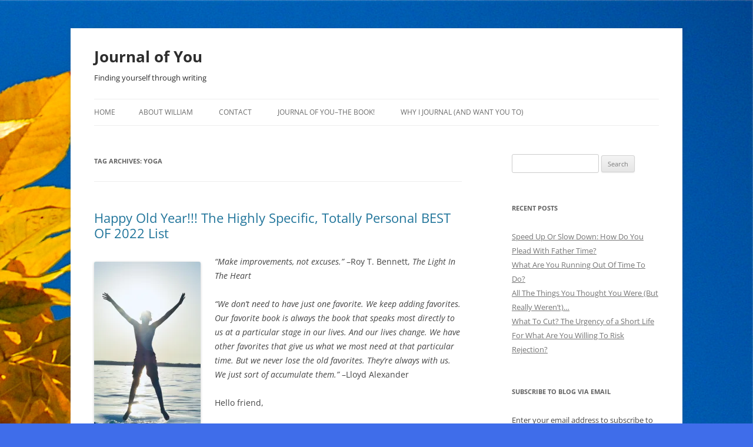

--- FILE ---
content_type: text/html; charset=UTF-8
request_url: https://journalofyou.com/tag/yoga/
body_size: 33570
content:
<!DOCTYPE html>
<html lang="en-US">
<head>
<meta charset="UTF-8" />
<meta name="viewport" content="width=device-width, initial-scale=1.0" />
<title>yoga | Journal of You</title>
<link rel="profile" href="https://gmpg.org/xfn/11" />
<link rel="pingback" href="https://journalofyou.com/xmlrpc.php">
<meta name='robots' content='max-image-preview:large' />
	<style>img:is([sizes="auto" i], [sizes^="auto," i]) { contain-intrinsic-size: 3000px 1500px }</style>
	<link rel='dns-prefetch' href='//secure.gravatar.com' />
<link rel='dns-prefetch' href='//stats.wp.com' />
<link rel='dns-prefetch' href='//v0.wordpress.com' />
<link rel='preconnect' href='//i0.wp.com' />
<link rel="alternate" type="application/rss+xml" title="Journal of You &raquo; Feed" href="https://journalofyou.com/feed/" />
<link rel="alternate" type="application/rss+xml" title="Journal of You &raquo; Comments Feed" href="https://journalofyou.com/comments/feed/" />
<link rel="alternate" type="application/rss+xml" title="Journal of You &raquo; yoga Tag Feed" href="https://journalofyou.com/tag/yoga/feed/" />
<script type="text/javascript">
/* <![CDATA[ */
window._wpemojiSettings = {"baseUrl":"https:\/\/s.w.org\/images\/core\/emoji\/16.0.1\/72x72\/","ext":".png","svgUrl":"https:\/\/s.w.org\/images\/core\/emoji\/16.0.1\/svg\/","svgExt":".svg","source":{"concatemoji":"https:\/\/journalofyou.com\/wp-includes\/js\/wp-emoji-release.min.js?ver=6.8.3"}};
/*! This file is auto-generated */
!function(s,n){var o,i,e;function c(e){try{var t={supportTests:e,timestamp:(new Date).valueOf()};sessionStorage.setItem(o,JSON.stringify(t))}catch(e){}}function p(e,t,n){e.clearRect(0,0,e.canvas.width,e.canvas.height),e.fillText(t,0,0);var t=new Uint32Array(e.getImageData(0,0,e.canvas.width,e.canvas.height).data),a=(e.clearRect(0,0,e.canvas.width,e.canvas.height),e.fillText(n,0,0),new Uint32Array(e.getImageData(0,0,e.canvas.width,e.canvas.height).data));return t.every(function(e,t){return e===a[t]})}function u(e,t){e.clearRect(0,0,e.canvas.width,e.canvas.height),e.fillText(t,0,0);for(var n=e.getImageData(16,16,1,1),a=0;a<n.data.length;a++)if(0!==n.data[a])return!1;return!0}function f(e,t,n,a){switch(t){case"flag":return n(e,"\ud83c\udff3\ufe0f\u200d\u26a7\ufe0f","\ud83c\udff3\ufe0f\u200b\u26a7\ufe0f")?!1:!n(e,"\ud83c\udde8\ud83c\uddf6","\ud83c\udde8\u200b\ud83c\uddf6")&&!n(e,"\ud83c\udff4\udb40\udc67\udb40\udc62\udb40\udc65\udb40\udc6e\udb40\udc67\udb40\udc7f","\ud83c\udff4\u200b\udb40\udc67\u200b\udb40\udc62\u200b\udb40\udc65\u200b\udb40\udc6e\u200b\udb40\udc67\u200b\udb40\udc7f");case"emoji":return!a(e,"\ud83e\udedf")}return!1}function g(e,t,n,a){var r="undefined"!=typeof WorkerGlobalScope&&self instanceof WorkerGlobalScope?new OffscreenCanvas(300,150):s.createElement("canvas"),o=r.getContext("2d",{willReadFrequently:!0}),i=(o.textBaseline="top",o.font="600 32px Arial",{});return e.forEach(function(e){i[e]=t(o,e,n,a)}),i}function t(e){var t=s.createElement("script");t.src=e,t.defer=!0,s.head.appendChild(t)}"undefined"!=typeof Promise&&(o="wpEmojiSettingsSupports",i=["flag","emoji"],n.supports={everything:!0,everythingExceptFlag:!0},e=new Promise(function(e){s.addEventListener("DOMContentLoaded",e,{once:!0})}),new Promise(function(t){var n=function(){try{var e=JSON.parse(sessionStorage.getItem(o));if("object"==typeof e&&"number"==typeof e.timestamp&&(new Date).valueOf()<e.timestamp+604800&&"object"==typeof e.supportTests)return e.supportTests}catch(e){}return null}();if(!n){if("undefined"!=typeof Worker&&"undefined"!=typeof OffscreenCanvas&&"undefined"!=typeof URL&&URL.createObjectURL&&"undefined"!=typeof Blob)try{var e="postMessage("+g.toString()+"("+[JSON.stringify(i),f.toString(),p.toString(),u.toString()].join(",")+"));",a=new Blob([e],{type:"text/javascript"}),r=new Worker(URL.createObjectURL(a),{name:"wpTestEmojiSupports"});return void(r.onmessage=function(e){c(n=e.data),r.terminate(),t(n)})}catch(e){}c(n=g(i,f,p,u))}t(n)}).then(function(e){for(var t in e)n.supports[t]=e[t],n.supports.everything=n.supports.everything&&n.supports[t],"flag"!==t&&(n.supports.everythingExceptFlag=n.supports.everythingExceptFlag&&n.supports[t]);n.supports.everythingExceptFlag=n.supports.everythingExceptFlag&&!n.supports.flag,n.DOMReady=!1,n.readyCallback=function(){n.DOMReady=!0}}).then(function(){return e}).then(function(){var e;n.supports.everything||(n.readyCallback(),(e=n.source||{}).concatemoji?t(e.concatemoji):e.wpemoji&&e.twemoji&&(t(e.twemoji),t(e.wpemoji)))}))}((window,document),window._wpemojiSettings);
/* ]]> */
</script>
<style id='wp-emoji-styles-inline-css' type='text/css'>

	img.wp-smiley, img.emoji {
		display: inline !important;
		border: none !important;
		box-shadow: none !important;
		height: 1em !important;
		width: 1em !important;
		margin: 0 0.07em !important;
		vertical-align: -0.1em !important;
		background: none !important;
		padding: 0 !important;
	}
</style>
<link rel='stylesheet' id='wp-block-library-css' href='https://journalofyou.com/wp-includes/css/dist/block-library/style.min.css?ver=6.8.3' type='text/css' media='all' />
<style id='wp-block-library-theme-inline-css' type='text/css'>
.wp-block-audio :where(figcaption){color:#555;font-size:13px;text-align:center}.is-dark-theme .wp-block-audio :where(figcaption){color:#ffffffa6}.wp-block-audio{margin:0 0 1em}.wp-block-code{border:1px solid #ccc;border-radius:4px;font-family:Menlo,Consolas,monaco,monospace;padding:.8em 1em}.wp-block-embed :where(figcaption){color:#555;font-size:13px;text-align:center}.is-dark-theme .wp-block-embed :where(figcaption){color:#ffffffa6}.wp-block-embed{margin:0 0 1em}.blocks-gallery-caption{color:#555;font-size:13px;text-align:center}.is-dark-theme .blocks-gallery-caption{color:#ffffffa6}:root :where(.wp-block-image figcaption){color:#555;font-size:13px;text-align:center}.is-dark-theme :root :where(.wp-block-image figcaption){color:#ffffffa6}.wp-block-image{margin:0 0 1em}.wp-block-pullquote{border-bottom:4px solid;border-top:4px solid;color:currentColor;margin-bottom:1.75em}.wp-block-pullquote cite,.wp-block-pullquote footer,.wp-block-pullquote__citation{color:currentColor;font-size:.8125em;font-style:normal;text-transform:uppercase}.wp-block-quote{border-left:.25em solid;margin:0 0 1.75em;padding-left:1em}.wp-block-quote cite,.wp-block-quote footer{color:currentColor;font-size:.8125em;font-style:normal;position:relative}.wp-block-quote:where(.has-text-align-right){border-left:none;border-right:.25em solid;padding-left:0;padding-right:1em}.wp-block-quote:where(.has-text-align-center){border:none;padding-left:0}.wp-block-quote.is-large,.wp-block-quote.is-style-large,.wp-block-quote:where(.is-style-plain){border:none}.wp-block-search .wp-block-search__label{font-weight:700}.wp-block-search__button{border:1px solid #ccc;padding:.375em .625em}:where(.wp-block-group.has-background){padding:1.25em 2.375em}.wp-block-separator.has-css-opacity{opacity:.4}.wp-block-separator{border:none;border-bottom:2px solid;margin-left:auto;margin-right:auto}.wp-block-separator.has-alpha-channel-opacity{opacity:1}.wp-block-separator:not(.is-style-wide):not(.is-style-dots){width:100px}.wp-block-separator.has-background:not(.is-style-dots){border-bottom:none;height:1px}.wp-block-separator.has-background:not(.is-style-wide):not(.is-style-dots){height:2px}.wp-block-table{margin:0 0 1em}.wp-block-table td,.wp-block-table th{word-break:normal}.wp-block-table :where(figcaption){color:#555;font-size:13px;text-align:center}.is-dark-theme .wp-block-table :where(figcaption){color:#ffffffa6}.wp-block-video :where(figcaption){color:#555;font-size:13px;text-align:center}.is-dark-theme .wp-block-video :where(figcaption){color:#ffffffa6}.wp-block-video{margin:0 0 1em}:root :where(.wp-block-template-part.has-background){margin-bottom:0;margin-top:0;padding:1.25em 2.375em}
</style>
<style id='classic-theme-styles-inline-css' type='text/css'>
/*! This file is auto-generated */
.wp-block-button__link{color:#fff;background-color:#32373c;border-radius:9999px;box-shadow:none;text-decoration:none;padding:calc(.667em + 2px) calc(1.333em + 2px);font-size:1.125em}.wp-block-file__button{background:#32373c;color:#fff;text-decoration:none}
</style>
<link rel='stylesheet' id='mediaelement-css' href='https://journalofyou.com/wp-includes/js/mediaelement/mediaelementplayer-legacy.min.css?ver=4.2.17' type='text/css' media='all' />
<link rel='stylesheet' id='wp-mediaelement-css' href='https://journalofyou.com/wp-includes/js/mediaelement/wp-mediaelement.min.css?ver=6.8.3' type='text/css' media='all' />
<style id='jetpack-sharing-buttons-style-inline-css' type='text/css'>
.jetpack-sharing-buttons__services-list{display:flex;flex-direction:row;flex-wrap:wrap;gap:0;list-style-type:none;margin:5px;padding:0}.jetpack-sharing-buttons__services-list.has-small-icon-size{font-size:12px}.jetpack-sharing-buttons__services-list.has-normal-icon-size{font-size:16px}.jetpack-sharing-buttons__services-list.has-large-icon-size{font-size:24px}.jetpack-sharing-buttons__services-list.has-huge-icon-size{font-size:36px}@media print{.jetpack-sharing-buttons__services-list{display:none!important}}.editor-styles-wrapper .wp-block-jetpack-sharing-buttons{gap:0;padding-inline-start:0}ul.jetpack-sharing-buttons__services-list.has-background{padding:1.25em 2.375em}
</style>
<style id='global-styles-inline-css' type='text/css'>
:root{--wp--preset--aspect-ratio--square: 1;--wp--preset--aspect-ratio--4-3: 4/3;--wp--preset--aspect-ratio--3-4: 3/4;--wp--preset--aspect-ratio--3-2: 3/2;--wp--preset--aspect-ratio--2-3: 2/3;--wp--preset--aspect-ratio--16-9: 16/9;--wp--preset--aspect-ratio--9-16: 9/16;--wp--preset--color--black: #000000;--wp--preset--color--cyan-bluish-gray: #abb8c3;--wp--preset--color--white: #fff;--wp--preset--color--pale-pink: #f78da7;--wp--preset--color--vivid-red: #cf2e2e;--wp--preset--color--luminous-vivid-orange: #ff6900;--wp--preset--color--luminous-vivid-amber: #fcb900;--wp--preset--color--light-green-cyan: #7bdcb5;--wp--preset--color--vivid-green-cyan: #00d084;--wp--preset--color--pale-cyan-blue: #8ed1fc;--wp--preset--color--vivid-cyan-blue: #0693e3;--wp--preset--color--vivid-purple: #9b51e0;--wp--preset--color--blue: #21759b;--wp--preset--color--dark-gray: #444;--wp--preset--color--medium-gray: #9f9f9f;--wp--preset--color--light-gray: #e6e6e6;--wp--preset--gradient--vivid-cyan-blue-to-vivid-purple: linear-gradient(135deg,rgba(6,147,227,1) 0%,rgb(155,81,224) 100%);--wp--preset--gradient--light-green-cyan-to-vivid-green-cyan: linear-gradient(135deg,rgb(122,220,180) 0%,rgb(0,208,130) 100%);--wp--preset--gradient--luminous-vivid-amber-to-luminous-vivid-orange: linear-gradient(135deg,rgba(252,185,0,1) 0%,rgba(255,105,0,1) 100%);--wp--preset--gradient--luminous-vivid-orange-to-vivid-red: linear-gradient(135deg,rgba(255,105,0,1) 0%,rgb(207,46,46) 100%);--wp--preset--gradient--very-light-gray-to-cyan-bluish-gray: linear-gradient(135deg,rgb(238,238,238) 0%,rgb(169,184,195) 100%);--wp--preset--gradient--cool-to-warm-spectrum: linear-gradient(135deg,rgb(74,234,220) 0%,rgb(151,120,209) 20%,rgb(207,42,186) 40%,rgb(238,44,130) 60%,rgb(251,105,98) 80%,rgb(254,248,76) 100%);--wp--preset--gradient--blush-light-purple: linear-gradient(135deg,rgb(255,206,236) 0%,rgb(152,150,240) 100%);--wp--preset--gradient--blush-bordeaux: linear-gradient(135deg,rgb(254,205,165) 0%,rgb(254,45,45) 50%,rgb(107,0,62) 100%);--wp--preset--gradient--luminous-dusk: linear-gradient(135deg,rgb(255,203,112) 0%,rgb(199,81,192) 50%,rgb(65,88,208) 100%);--wp--preset--gradient--pale-ocean: linear-gradient(135deg,rgb(255,245,203) 0%,rgb(182,227,212) 50%,rgb(51,167,181) 100%);--wp--preset--gradient--electric-grass: linear-gradient(135deg,rgb(202,248,128) 0%,rgb(113,206,126) 100%);--wp--preset--gradient--midnight: linear-gradient(135deg,rgb(2,3,129) 0%,rgb(40,116,252) 100%);--wp--preset--font-size--small: 13px;--wp--preset--font-size--medium: 20px;--wp--preset--font-size--large: 36px;--wp--preset--font-size--x-large: 42px;--wp--preset--spacing--20: 0.44rem;--wp--preset--spacing--30: 0.67rem;--wp--preset--spacing--40: 1rem;--wp--preset--spacing--50: 1.5rem;--wp--preset--spacing--60: 2.25rem;--wp--preset--spacing--70: 3.38rem;--wp--preset--spacing--80: 5.06rem;--wp--preset--shadow--natural: 6px 6px 9px rgba(0, 0, 0, 0.2);--wp--preset--shadow--deep: 12px 12px 50px rgba(0, 0, 0, 0.4);--wp--preset--shadow--sharp: 6px 6px 0px rgba(0, 0, 0, 0.2);--wp--preset--shadow--outlined: 6px 6px 0px -3px rgba(255, 255, 255, 1), 6px 6px rgba(0, 0, 0, 1);--wp--preset--shadow--crisp: 6px 6px 0px rgba(0, 0, 0, 1);}:where(.is-layout-flex){gap: 0.5em;}:where(.is-layout-grid){gap: 0.5em;}body .is-layout-flex{display: flex;}.is-layout-flex{flex-wrap: wrap;align-items: center;}.is-layout-flex > :is(*, div){margin: 0;}body .is-layout-grid{display: grid;}.is-layout-grid > :is(*, div){margin: 0;}:where(.wp-block-columns.is-layout-flex){gap: 2em;}:where(.wp-block-columns.is-layout-grid){gap: 2em;}:where(.wp-block-post-template.is-layout-flex){gap: 1.25em;}:where(.wp-block-post-template.is-layout-grid){gap: 1.25em;}.has-black-color{color: var(--wp--preset--color--black) !important;}.has-cyan-bluish-gray-color{color: var(--wp--preset--color--cyan-bluish-gray) !important;}.has-white-color{color: var(--wp--preset--color--white) !important;}.has-pale-pink-color{color: var(--wp--preset--color--pale-pink) !important;}.has-vivid-red-color{color: var(--wp--preset--color--vivid-red) !important;}.has-luminous-vivid-orange-color{color: var(--wp--preset--color--luminous-vivid-orange) !important;}.has-luminous-vivid-amber-color{color: var(--wp--preset--color--luminous-vivid-amber) !important;}.has-light-green-cyan-color{color: var(--wp--preset--color--light-green-cyan) !important;}.has-vivid-green-cyan-color{color: var(--wp--preset--color--vivid-green-cyan) !important;}.has-pale-cyan-blue-color{color: var(--wp--preset--color--pale-cyan-blue) !important;}.has-vivid-cyan-blue-color{color: var(--wp--preset--color--vivid-cyan-blue) !important;}.has-vivid-purple-color{color: var(--wp--preset--color--vivid-purple) !important;}.has-black-background-color{background-color: var(--wp--preset--color--black) !important;}.has-cyan-bluish-gray-background-color{background-color: var(--wp--preset--color--cyan-bluish-gray) !important;}.has-white-background-color{background-color: var(--wp--preset--color--white) !important;}.has-pale-pink-background-color{background-color: var(--wp--preset--color--pale-pink) !important;}.has-vivid-red-background-color{background-color: var(--wp--preset--color--vivid-red) !important;}.has-luminous-vivid-orange-background-color{background-color: var(--wp--preset--color--luminous-vivid-orange) !important;}.has-luminous-vivid-amber-background-color{background-color: var(--wp--preset--color--luminous-vivid-amber) !important;}.has-light-green-cyan-background-color{background-color: var(--wp--preset--color--light-green-cyan) !important;}.has-vivid-green-cyan-background-color{background-color: var(--wp--preset--color--vivid-green-cyan) !important;}.has-pale-cyan-blue-background-color{background-color: var(--wp--preset--color--pale-cyan-blue) !important;}.has-vivid-cyan-blue-background-color{background-color: var(--wp--preset--color--vivid-cyan-blue) !important;}.has-vivid-purple-background-color{background-color: var(--wp--preset--color--vivid-purple) !important;}.has-black-border-color{border-color: var(--wp--preset--color--black) !important;}.has-cyan-bluish-gray-border-color{border-color: var(--wp--preset--color--cyan-bluish-gray) !important;}.has-white-border-color{border-color: var(--wp--preset--color--white) !important;}.has-pale-pink-border-color{border-color: var(--wp--preset--color--pale-pink) !important;}.has-vivid-red-border-color{border-color: var(--wp--preset--color--vivid-red) !important;}.has-luminous-vivid-orange-border-color{border-color: var(--wp--preset--color--luminous-vivid-orange) !important;}.has-luminous-vivid-amber-border-color{border-color: var(--wp--preset--color--luminous-vivid-amber) !important;}.has-light-green-cyan-border-color{border-color: var(--wp--preset--color--light-green-cyan) !important;}.has-vivid-green-cyan-border-color{border-color: var(--wp--preset--color--vivid-green-cyan) !important;}.has-pale-cyan-blue-border-color{border-color: var(--wp--preset--color--pale-cyan-blue) !important;}.has-vivid-cyan-blue-border-color{border-color: var(--wp--preset--color--vivid-cyan-blue) !important;}.has-vivid-purple-border-color{border-color: var(--wp--preset--color--vivid-purple) !important;}.has-vivid-cyan-blue-to-vivid-purple-gradient-background{background: var(--wp--preset--gradient--vivid-cyan-blue-to-vivid-purple) !important;}.has-light-green-cyan-to-vivid-green-cyan-gradient-background{background: var(--wp--preset--gradient--light-green-cyan-to-vivid-green-cyan) !important;}.has-luminous-vivid-amber-to-luminous-vivid-orange-gradient-background{background: var(--wp--preset--gradient--luminous-vivid-amber-to-luminous-vivid-orange) !important;}.has-luminous-vivid-orange-to-vivid-red-gradient-background{background: var(--wp--preset--gradient--luminous-vivid-orange-to-vivid-red) !important;}.has-very-light-gray-to-cyan-bluish-gray-gradient-background{background: var(--wp--preset--gradient--very-light-gray-to-cyan-bluish-gray) !important;}.has-cool-to-warm-spectrum-gradient-background{background: var(--wp--preset--gradient--cool-to-warm-spectrum) !important;}.has-blush-light-purple-gradient-background{background: var(--wp--preset--gradient--blush-light-purple) !important;}.has-blush-bordeaux-gradient-background{background: var(--wp--preset--gradient--blush-bordeaux) !important;}.has-luminous-dusk-gradient-background{background: var(--wp--preset--gradient--luminous-dusk) !important;}.has-pale-ocean-gradient-background{background: var(--wp--preset--gradient--pale-ocean) !important;}.has-electric-grass-gradient-background{background: var(--wp--preset--gradient--electric-grass) !important;}.has-midnight-gradient-background{background: var(--wp--preset--gradient--midnight) !important;}.has-small-font-size{font-size: var(--wp--preset--font-size--small) !important;}.has-medium-font-size{font-size: var(--wp--preset--font-size--medium) !important;}.has-large-font-size{font-size: var(--wp--preset--font-size--large) !important;}.has-x-large-font-size{font-size: var(--wp--preset--font-size--x-large) !important;}
:where(.wp-block-post-template.is-layout-flex){gap: 1.25em;}:where(.wp-block-post-template.is-layout-grid){gap: 1.25em;}
:where(.wp-block-columns.is-layout-flex){gap: 2em;}:where(.wp-block-columns.is-layout-grid){gap: 2em;}
:root :where(.wp-block-pullquote){font-size: 1.5em;line-height: 1.6;}
</style>
<link rel='stylesheet' id='wp-components-css' href='https://journalofyou.com/wp-includes/css/dist/components/style.min.css?ver=6.8.3' type='text/css' media='all' />
<link rel='stylesheet' id='godaddy-styles-css' href='https://journalofyou.com/wp-content/mu-plugins/vendor/wpex/godaddy-launch/includes/Dependencies/GoDaddy/Styles/build/latest.css?ver=2.0.2' type='text/css' media='all' />
<link rel='stylesheet' id='twentytwelve-fonts-css' href='https://journalofyou.com/wp-content/themes/twentytwelve/fonts/font-open-sans.css?ver=20230328' type='text/css' media='all' />
<link rel='stylesheet' id='twentytwelve-style-css' href='https://journalofyou.com/wp-content/themes/twentytwelve/style.css?ver=20251202' type='text/css' media='all' />
<link rel='stylesheet' id='twentytwelve-block-style-css' href='https://journalofyou.com/wp-content/themes/twentytwelve/css/blocks.css?ver=20251031' type='text/css' media='all' />
<link rel='stylesheet' id='jetpack-subscriptions-css' href='https://journalofyou.com/wp-content/plugins/jetpack/_inc/build/subscriptions/subscriptions.min.css?ver=15.4' type='text/css' media='all' />
<style id='jetpack_facebook_likebox-inline-css' type='text/css'>
.widget_facebook_likebox {
	overflow: hidden;
}

</style>
<link rel='stylesheet' id='sharedaddy-css' href='https://journalofyou.com/wp-content/plugins/jetpack/modules/sharedaddy/sharing.css?ver=15.4' type='text/css' media='all' />
<link rel='stylesheet' id='social-logos-css' href='https://journalofyou.com/wp-content/plugins/jetpack/_inc/social-logos/social-logos.min.css?ver=15.4' type='text/css' media='all' />
<script type="text/javascript" src="https://journalofyou.com/wp-includes/js/jquery/jquery.min.js?ver=3.7.1" id="jquery-core-js"></script>
<script type="text/javascript" src="https://journalofyou.com/wp-includes/js/jquery/jquery-migrate.min.js?ver=3.4.1" id="jquery-migrate-js"></script>
<script type="text/javascript" src="https://journalofyou.com/wp-content/themes/twentytwelve/js/navigation.js?ver=20250303" id="twentytwelve-navigation-js" defer="defer" data-wp-strategy="defer"></script>
<link rel="https://api.w.org/" href="https://journalofyou.com/wp-json/" /><link rel="alternate" title="JSON" type="application/json" href="https://journalofyou.com/wp-json/wp/v2/tags/258" /><link rel="EditURI" type="application/rsd+xml" title="RSD" href="https://journalofyou.com/xmlrpc.php?rsd" />
<meta name="generator" content="WordPress 6.8.3" />
	<style>img#wpstats{display:none}</style>
		<style type="text/css">.recentcomments a{display:inline !important;padding:0 !important;margin:0 !important;}</style>	<style type="text/css" id="twentytwelve-header-css">
			.site-header h1 a,
		.site-header h2 {
			color: #2d2d2d;
		}
		</style>
	<style type="text/css" id="custom-background-css">
body.custom-background { background-color: #3f6dea; background-image: url("https://journalofyou.com/wp-content/uploads/2014/02/DSC_1262.jpg"); background-position: right top; background-size: auto; background-repeat: no-repeat; background-attachment: fixed; }
</style>
	
<!-- Jetpack Open Graph Tags -->
<meta property="og:type" content="website" />
<meta property="og:title" content="yoga &#8211; Journal of You" />
<meta property="og:url" content="https://journalofyou.com/tag/yoga/" />
<meta property="og:site_name" content="Journal of You" />
<meta property="og:image" content="https://s0.wp.com/i/blank.jpg" />
<meta property="og:image:width" content="200" />
<meta property="og:image:height" content="200" />
<meta property="og:image:alt" content="" />
<meta property="og:locale" content="en_US" />
<meta name="twitter:site" content="@william_rutten" />

<!-- End Jetpack Open Graph Tags -->
</head>

<body class="archive tag tag-yoga tag-258 custom-background wp-embed-responsive wp-theme-twentytwelve custom-font-enabled single-author">
<div id="page" class="hfeed site">
	<a class="screen-reader-text skip-link" href="#content">Skip to content</a>
	<header id="masthead" class="site-header">
		<hgroup>
							<h1 class="site-title"><a href="https://journalofyou.com/" rel="home" >Journal of You</a></h1>
								<h2 class="site-description">Finding yourself through writing</h2>
					</hgroup>

		<nav id="site-navigation" class="main-navigation">
			<button class="menu-toggle">Menu</button>
			<div class="nav-menu"><ul>
<li ><a href="https://journalofyou.com/">Home</a></li><li class="page_item page-item-18"><a href="https://journalofyou.com/about-william/">About William</a></li>
<li class="page_item page-item-58"><a href="https://journalofyou.com/contact/">Contact</a></li>
<li class="page_item page-item-1436"><a href="https://journalofyou.com/journal-of-you-the-book/">Journal of YOU&#8211;The Book!</a></li>
<li class="page_item page-item-32"><a href="https://journalofyou.com/why-i-journal-and-want-you-to/">Why I Journal (and want you to)</a></li>
</ul></div>
		</nav><!-- #site-navigation -->

			</header><!-- #masthead -->

	<div id="main" class="wrapper">

	<section id="primary" class="site-content">
		<div id="content" role="main">

					<header class="archive-header">
				<h1 class="archive-title">
				Tag Archives: <span>yoga</span>				</h1>

						</header><!-- .archive-header -->

			
	<article id="post-3535" class="post-3535 post type-post status-publish format-standard hentry category-american-culture category-art category-authenticity category-autobiographical category-body-image category-creativity category-dreams-2 category-entertainment category-gratitude category-happiness category-health-fitness category-journaling category-life-lessons category-lists category-music category-psychology category-self-knowledge category-time category-uncategorized category-work-career tag-3090 tag-3091 tag-aldi tag-apple-tv tag-best-of-2022 tag-best-of-everything tag-big-train-spiced-chai-latte tag-black-bird tag-boston-accent tag-bullet-train tag-chirp tag-chirp-wheel tag-costco tag-e-go tag-euphoria tag-favorites tag-fitbit tag-fitbit-charge-5 tag-fitbit-sense-2 tag-goals tag-hbo-max tag-heartstopper tag-highlights tag-jason-bateman tag-jay-shetty tag-journal-of-you-uncovering-the-beauty-that-is-your-truth tag-lloyd-alexander tag-matt-nathanson tag-new-year tag-on-purpose tag-ozark tag-podcast tag-resolutions tag-roy-t-bennett tag-scale tag-sean-hayes tag-severance tag-slow-horses tag-smartless tag-the-light-in-the-heart tag-waterpik tag-will-arnett tag-yoga">
				<header class="entry-header">
			
						<h1 class="entry-title">
				<a href="https://journalofyou.com/2023/01/happy-old-year-the-highly-specific-totally-personal-best-of-2022-list/" rel="bookmark">Happy Old Year!!! The Highly Specific, Totally Personal BEST OF 2022 List</a>
			</h1>
								</header><!-- .entry-header -->

				<div class="entry-content">
			<p><em><a href="https://i0.wp.com/journalofyou.com/wp-content/uploads/2022/12/96601FD9-7822-4517-A21E-1DDAA6E5D23F_1_105_c.jpeg?ssl=1"><img data-recalc-dims="1" fetchpriority="high" decoding="async" class="alignleft size-medium wp-image-3537" src="https://i0.wp.com/journalofyou.com/wp-content/uploads/2022/12/96601FD9-7822-4517-A21E-1DDAA6E5D23F_1_105_c.jpeg?resize=181%2C300&#038;ssl=1" alt="" width="181" height="300" srcset="https://i0.wp.com/journalofyou.com/wp-content/uploads/2022/12/96601FD9-7822-4517-A21E-1DDAA6E5D23F_1_105_c.jpeg?resize=181%2C300&amp;ssl=1 181w, https://i0.wp.com/journalofyou.com/wp-content/uploads/2022/12/96601FD9-7822-4517-A21E-1DDAA6E5D23F_1_105_c.jpeg?resize=617%2C1024&amp;ssl=1 617w, https://i0.wp.com/journalofyou.com/wp-content/uploads/2022/12/96601FD9-7822-4517-A21E-1DDAA6E5D23F_1_105_c.jpeg?resize=624%2C1035&amp;ssl=1 624w, https://i0.wp.com/journalofyou.com/wp-content/uploads/2022/12/96601FD9-7822-4517-A21E-1DDAA6E5D23F_1_105_c.jpeg?w=689&amp;ssl=1 689w" sizes="(max-width: 181px) 100vw, 181px" /></a>“Make improvements, not excuses.”</em> –Roy T. Bennett, <em>The Light In The Heart</em><em> </em></p>
<p><em>“We don&#8217;t need to have just one favorite. We keep adding favorites. Our favorite book is always the book that speaks most directly to us at a particular stage in our lives. And our lives change. We have other favorites that give us what we most need at that particular time. But we never lose the old favorites. They&#8217;re always with us. We just sort of accumulate them.”</em> –Lloyd Alexander</p>
<p>Hello friend,</p>
<p>Happy New Year!  I love this time of the year for its outward permission to begin again and to be optimistic.  It’s expected that we set some goals, make some plans, and generally set out to become a better version of who we were last year.  That sounds good, right?</p>
<p>Yes, BUT….</p>
<p>While I am so excited for what 2023 has in store for me—I’m sincerely thinking it could be my best year yet—I am not quite ready to just leave 2022 in the rubbish pile.  I adored 2022!  I so often found myself thrilled at what I was engaged in, whether that was a physical challenge, a streaming series, or a delicious beverage.  So before I go bouncing excitedly into the new year, I want to make a list of the best things I did or saw or got into in 2022.  Not the usual Top 10 Movies or 10 Best Television Shows type of lists that are everywhere lately—I do love those, too, however—but rather something very personal and specific, and yet also random.  I’m thinking of any little product I discovered or thing I added to my routine or even advice I heard.  Just stuff I kind of test drove in my life.</p>
<p>Since I am constantly tinkering with my life in hopes of making it the most productive, efficient, fun, adventurous, and helpful it can possibly be, I love when I find a good hack or pro tip or simply something that tastes amazing.  These are the kinds of things I am always trying to pry out of people I know: their secrets for making Life a little easier or happier.  Some people seem to have a ton—my sister is good at this&#8211;and I love when they are willing to share.  So, in the spirit of bests, here are some of my favorites from 2022:</p>
<ul>
<li><strong>Best Follow-My-Gut Moment:</strong> When I randomly wrote the first chapter of what became my novel. I had no clue about the plot of the story at the time, but I just decided to write a page simply to see how it felt.  The result: I was completely alive, every synapse in my brain exploding like a fireworks show.  Clearly I was onto something.  I didn’t know what, but I knew I needed to see where it would lead.  By the end of the year, I had a draft that I actually liked and felt like a real book to me.  We will see in 2023 if any publishers think so, but even if they don’t, this was absolutely one of the coolest and most rewarding things I have ever done.  I now feel like I must give myself permission to seize upon my gut instincts more often and take more chances creatively.  Who knows what other magic might be inside of me?</li>
<li><strong>Best Addition To My Health &amp; Fitness Routine:</strong> Bedtime yoga. I don’t know if it’s actually yoga.  Maybe it’s just stretching.  In any case, it has been so, so helpful to both my sleep and my waking life.  I have had back problems my entire adult life, including surgery and lots of rough weeks bent sideways in spasm.  I am always searching for ways to make those rough weeks fewer and further between.  This year I think I finally discovered one (knock on wood).  On a mat in the dark when I am otherwise completely ready for bed, I roll my back out with my Chirp wheel and then invert myself so my feet are in the air.   I do a bunch of stretches for my legs, hips, and torso.  I include focused breathing and a few regular yoga poses to finish up.  The whole routine—it has definitely become a routine—takes about 20 minutes.  Then I climb into bed feeling wonderfully relaxed and clear-minded.  I have had far fewer days of physical agony this year than any in recent decades, which means I can do more of the things that fill my bucket.  This addition to my routine, to which I have been faithful even when busy or exhausted or on vacation, is definitely something I am going to keep.  I am beyond grateful for it.</li>
<li><strong>Best Electronic/Device To Keep Me On Track Physically:</strong> A Fitbit. For years I resisted getting any kind of step counter or fitness tracker or smartwatch, not because I didn’t believe in their usefulness but because I tend to get a bit obsessed with statistics and metrics of all sorts.  They are just too fascinating to me.  I knew that would happen if I got one of these gadgets, but I just couldn’t resist any longer.  I asked for one at the holidays last year and have been dialed in ever since (I started with a Charge 5 and just got a Sense 2 last week).  I love all the numbers: active zone minutes, steps, miles, sleep stages, heart rates, skin temperature, oxygen saturation, and on and on.  Beyond just being interesting, it got me to move more often and set more and different goals, sometimes many times per day.  And by judging me and assigning a sleep score every morning when I woke up, it tapped into my competitiveness and really pushed me to get to bed on time and sleep more.  Getting more active and sleeping better—it is a very satisfying combination for me.  I’m sticking with it.</li>
<li><strong>Second Best Device To Keep Me On Track Physically:</strong> A scale. I know I know!  It’s not supposed to be about your weight but about how you feel.  I get it and I agree.  And I was also a bit hesitant to bring a scale into the house of young adolescents, as I don’t want them obsessing about their own weights.  I did it anyway, not long after I got the Fitbit.  All my adult life I had stayed fit but my weight kept creeping up almost imperceptibly, maybe a pound per year lately.  I had started to accept it as natural, but I just couldn’t convince myself.  I decided to make subtle changes and wanted to see if they worked.  I wanted the scale to give me one type of measurable data.  It absolutely did.  Yes, I admit that I am obsessed with it, checking my weight multiple times per day to understand my body’s patterns.  But it has also worked—along with the other things I have already mentioned—in helping me lose weight for the first time in my entire life.  I’m not saying a scale is for everybody, but for me it has been an excellent addition to my health plan.</li>
<li><strong>Best New Tool For Yardwork &amp; Chores:</strong> Battery power. This Spring, when it was time to get the stinky gas mower serviced again for the season, I instead got into heavy research about what has intrigued me for a couple of years: battery-powered mowers.  Since I absolutely loathe the smell of exhaust from gas engines and figured I could be doing something positive for the environment (and not be frustrated annually by the chugging of my engine and questioning which gas is right and how long it can be in the tank, etc.), I went for it (I got an E-GO brand).  Other than the battery not lasting as long as I needed to finish the yard in one pass, it proved to be a total game-changer.  It is so much more quiet, cuts well, and no more awful smell.  And good-bye cord-yanking; I just push the button to start it.  When Fall came and I needed more repairs to the even-less-trusty-but-more-stinky snowblower, I decided to cut my losses and get the battery-powered one from E-GO.  I can use the same batteries as the mower interchangeably and now won’t worry about running out of either.  I am never going back to gas.  Go Science!</li>
<li><strong>Best Addition To Oral Health Routine (Hey, I said personal!):</strong> A water flosser (a.k.a. WaterPik). I have been intrigued by these things since I was a little kid but had never tried one.  At my last checkup, the hygienist said that because of grooves and pockets in my teeth, they can collect unwanted food during the day.  She suggested a water flosser.  As luck would have it, one soon went on sale at Costco.  The verdict: so worth it!  I don’t wait for the end of the night.  I do it a few times a day if I am around.  It feels so good and really does clear the food out.  I am committed for life!</li>
<li><strong>Best Media Addition:</strong> I never understood how people had time for podcasts (or television series or movies, for that matter), so I just never considered them before.  However, on a trusted friend’s recommendation, I tried an episode of Jay Shetty’s “On Purpose” as a substitute for listening to music while working out.  I got hooked, first on that particular podcast and then on the medium in general.  Who knew there was so much to learn and laugh at?  Answer: probably everyone but me.  But now I do, and I love it.</li>
<li><strong>Best Podcast:</strong> I smile just typing the word.  This interview show hosted by the brilliant comic actors Will Arnett, Jason Bateman, and Sean Hayes along with one famous guest has brought me so many hours of enjoyment this year.  I listen to it while lifting weights, so along with the regular grunting and panting from me dying in my attempts to stay fit, you will hear me giggling along to the show as they mock each other to oblivion.  The guests are excellent, but the hosts are the best.  I hope this show never ends!</li>
<li><strong>Best Indulgent Drink:</strong> Big Train Spiced Chai Latte. I’ve had a lifelong sweet tooth and have always enjoyed a huge ice cream habit.  Part of my attempt to lose weight has been to ease up just a tiny bit on the sweets, and that includes ice cream.  However, I think I may have simply traded one very sweet treat for another this year.  I like the idea of tea, but my usual favorites are about half tea water and half honey.  This year, though, I allowed myself a splurge and bought some chai latte powder.  Big mistake!  I loved it too much, especially with some added Caramel Macchiato creamer from Aldi added to make it even more sweet and creamy.  I can’t even pretend it is good for me, as I like to do with other teas (honey is a health food, right?).  It is a dessert, plain and simple.  I do my best to not drink it every day, as I don’t want to admit it is a habit.  I will just say it is fantastic and hard to resist.  I’m a big fan and yes, hooked.</li>
<li><strong>Best Streaming Stuff:</strong> Okay fine, I surrender! Since I love television and film, I can’t pass up the chance to share things I have enjoyed this year.  Full disclosure: other than the occasional weekend evening of watching an entire episode or movie with my family, I only ever watch things while on a piece of cardio equipment.  That means I watch movies in two or three sittings over the course of a week, and episodes get broken up randomly depending on my workouts.  It’s not an ideal way to watch and probably alters what I like and dislike, but it’s the best I can do for now.  Anyway, I feel like I have watched a lot of HBO Max and Apple TV+ this year.  My favorites from there and elsewhere have been Black Bird, Severance, Euphoria, Heartstopper, Ozark, Slow Horses, and Bullet Train.</li>
<li><strong>Best Musical Artist:</strong> Though this was not a new find for me, I was deep into Matt Nathanson this year. His new album “Boston Accent” got by far the most plays on my Apple Music app.  My daughter and I just bonded over his Holiday Livestream on Friday night.  I believe I have been transformed from a fan to a superfan.</li>
<li><strong>Best Advice From A Meme:</strong> “Be you. The world will adjust.”  Enough said.</li>
</ul>
<p>I suppose I should take it as a good sign that I have not gotten too old and set in my ways that I can have this many fabulous new additions to my life in just one year.  I do love my routines and am undoubtedly highly opinionated, but I am constantly tinkering and trying new ways to see if I can make both my mind and my entire existence better.  And since I love learning, new experiments, ideas, and art forms are the natural way to scratch that ever-present itch.  This year I just happened to get lucky on many of the things I tried, leaving me feeling pretty darn satisfied with my Best Of Everything list and fairly certain many of these will become long-term positive changes in my life.  I love that.  So bring on 2023 and all of the new things I can try out!  My mind is open for business.</p>
<p>How about <em>you</em>?  What is on your Best Of Everything 2022 list?  Open up your journal and move your mind back through your year of new attempts at changing your world one little thing at a time.  Get specific and keep it very personal.  Which physical items (e.g. gadgets, tools, furniture, toys) made your little corner of the world a happier place?  Is there something that makes you more comfortable?  More efficient?  More organized?  Happier?  Which things that you tried or changed have made you healthier?  Which part of your daily routine or schedule have you changed the most?  What improvements have come from that?  Is there a special food or drink item that you have added to your diet?  How about a new favorite recipe?  Have you added any new people to your circle that have become favorites?  Which media that you consumed this year (TV, movies, music, books, podcasts, etc.) do you find yourself recommending to others?  Is there one medium that you have been particularly into this year?  Which artist(s) did you spend the most time with or appreciate the most?  What is the best advice you got this year?  What is the most important thing you did?  Did you spread your wings enough?  Did you get uncomfortable for the sake of growth?  Twenty years from now when you look back on 2022, what will be the most poignant and lasting item on your Best Of list?  Do you leave the year satisfied that you tried out enough new ideas, foods, art, and adventure for one year?  Will you be more or less willing to test your limits and stretch your comfort zone next year?  Do you expect next year to be even better than this one for you?  Leave me a reply and let me know, <em>What is on you Best Of Everything 2022 list?</em></p>
<p>Onward and upward,</p>
<p><em>William</em></p>
<p>P.S. If today’s letter resonated with you, please share it with your community.  Examining our lives makes them so much more sweet and vibrant.</p>
<p>P.P.S. If this way of self-reflection appeals to you, consider buying my book <em><a href="https://www.amazon.com/author/williamrutten">Journal Of YOU: Uncovering The Beauty That Is Your Truth</a></em> at your favorite online retailers.</p>
<div class="sharedaddy sd-sharing-enabled"><div class="robots-nocontent sd-block sd-social sd-social-icon-text sd-sharing"><h3 class="sd-title">Share this:</h3><div class="sd-content"><ul><li class="share-print"><a rel="nofollow noopener noreferrer"
				data-shared="sharing-print-3535"
				class="share-print sd-button share-icon"
				href="https://journalofyou.com/2023/01/happy-old-year-the-highly-specific-totally-personal-best-of-2022-list/?share=print"
				target="_blank"
				aria-labelledby="sharing-print-3535"
				>
				<span id="sharing-print-3535" hidden>Click to print (Opens in new window)</span>
				<span>Print</span>
			</a></li><li class="share-linkedin"><a rel="nofollow noopener noreferrer"
				data-shared="sharing-linkedin-3535"
				class="share-linkedin sd-button share-icon"
				href="https://journalofyou.com/2023/01/happy-old-year-the-highly-specific-totally-personal-best-of-2022-list/?share=linkedin"
				target="_blank"
				aria-labelledby="sharing-linkedin-3535"
				>
				<span id="sharing-linkedin-3535" hidden>Click to share on LinkedIn (Opens in new window)</span>
				<span>LinkedIn</span>
			</a></li><li><a href="#" class="sharing-anchor sd-button share-more"><span>More</span></a></li><li class="share-end"></li></ul><div class="sharing-hidden"><div class="inner" style="display: none;"><ul><li class="share-twitter"><a rel="nofollow noopener noreferrer"
				data-shared="sharing-twitter-3535"
				class="share-twitter sd-button share-icon"
				href="https://journalofyou.com/2023/01/happy-old-year-the-highly-specific-totally-personal-best-of-2022-list/?share=twitter"
				target="_blank"
				aria-labelledby="sharing-twitter-3535"
				>
				<span id="sharing-twitter-3535" hidden>Click to share on X (Opens in new window)</span>
				<span>X</span>
			</a></li><li class="share-email"><a rel="nofollow noopener noreferrer"
				data-shared="sharing-email-3535"
				class="share-email sd-button share-icon"
				href="mailto:?subject=%5BShared%20Post%5D%20Happy%20Old%20Year%21%21%21%20The%20Highly%20Specific%2C%20Totally%20Personal%20BEST%20OF%202022%20List&#038;body=https%3A%2F%2Fjournalofyou.com%2F2023%2F01%2Fhappy-old-year-the-highly-specific-totally-personal-best-of-2022-list%2F&#038;share=email"
				target="_blank"
				aria-labelledby="sharing-email-3535"
				data-email-share-error-title="Do you have email set up?" data-email-share-error-text="If you&#039;re having problems sharing via email, you might not have email set up for your browser. You may need to create a new email yourself." data-email-share-nonce="26126e71ea" data-email-share-track-url="https://journalofyou.com/2023/01/happy-old-year-the-highly-specific-totally-personal-best-of-2022-list/?share=email">
				<span id="sharing-email-3535" hidden>Click to email a link to a friend (Opens in new window)</span>
				<span>Email</span>
			</a></li><li class="share-facebook"><a rel="nofollow noopener noreferrer"
				data-shared="sharing-facebook-3535"
				class="share-facebook sd-button share-icon"
				href="https://journalofyou.com/2023/01/happy-old-year-the-highly-specific-totally-personal-best-of-2022-list/?share=facebook"
				target="_blank"
				aria-labelledby="sharing-facebook-3535"
				>
				<span id="sharing-facebook-3535" hidden>Click to share on Facebook (Opens in new window)</span>
				<span>Facebook</span>
			</a></li><li class="share-end"></li></ul></div></div></div></div></div>					</div><!-- .entry-content -->
		
		<footer class="entry-meta">
			This entry was posted in <a href="https://journalofyou.com/category/american-culture/" rel="category tag">American Culture</a>, <a href="https://journalofyou.com/category/art/" rel="category tag">Art</a>, <a href="https://journalofyou.com/category/authenticity/" rel="category tag">Authenticity</a>, <a href="https://journalofyou.com/category/autobiographical/" rel="category tag">Autobiographical</a>, <a href="https://journalofyou.com/category/body-image/" rel="category tag">Body Image</a>, <a href="https://journalofyou.com/category/creativity/" rel="category tag">Creativity</a>, <a href="https://journalofyou.com/category/dreams-2/" rel="category tag">Dreams</a>, <a href="https://journalofyou.com/category/entertainment/" rel="category tag">Entertainment</a>, <a href="https://journalofyou.com/category/gratitude/" rel="category tag">Gratitude</a>, <a href="https://journalofyou.com/category/happiness/" rel="category tag">Happiness</a>, <a href="https://journalofyou.com/category/health-fitness/" rel="category tag">Health &amp; Fitness</a>, <a href="https://journalofyou.com/category/journaling/" rel="category tag">Journaling</a>, <a href="https://journalofyou.com/category/life-lessons/" rel="category tag">Life Lessons</a>, <a href="https://journalofyou.com/category/lists/" rel="category tag">Lists</a>, <a href="https://journalofyou.com/category/music/" rel="category tag">Music</a>, <a href="https://journalofyou.com/category/psychology/" rel="category tag">Psychology</a>, <a href="https://journalofyou.com/category/self-knowledge/" rel="category tag">Self-knowledge</a>, <a href="https://journalofyou.com/category/time/" rel="category tag">Time</a>, <a href="https://journalofyou.com/category/uncategorized/" rel="category tag">Uncategorized</a>, <a href="https://journalofyou.com/category/work-career/" rel="category tag">Work &amp; Career</a> and tagged <a href="https://journalofyou.com/tag/2022/" rel="tag">2022</a>, <a href="https://journalofyou.com/tag/2023/" rel="tag">2023</a>, <a href="https://journalofyou.com/tag/aldi/" rel="tag">Aldi</a>, <a href="https://journalofyou.com/tag/apple-tv/" rel="tag">Apple TV+</a>, <a href="https://journalofyou.com/tag/best-of-2022/" rel="tag">Best Of 2022</a>, <a href="https://journalofyou.com/tag/best-of-everything/" rel="tag">Best of Everything</a>, <a href="https://journalofyou.com/tag/big-train-spiced-chai-latte/" rel="tag">Big Train Spiced Chai Latte</a>, <a href="https://journalofyou.com/tag/black-bird/" rel="tag">Black Bird</a>, <a href="https://journalofyou.com/tag/boston-accent/" rel="tag">Boston Accent</a>, <a href="https://journalofyou.com/tag/bullet-train/" rel="tag">Bullet Train</a>, <a href="https://journalofyou.com/tag/chirp/" rel="tag">Chirp</a>, <a href="https://journalofyou.com/tag/chirp-wheel/" rel="tag">Chirp wheel</a>, <a href="https://journalofyou.com/tag/costco/" rel="tag">Costco</a>, <a href="https://journalofyou.com/tag/e-go/" rel="tag">E-GO</a>, <a href="https://journalofyou.com/tag/euphoria/" rel="tag">Euphoria</a>, <a href="https://journalofyou.com/tag/favorites/" rel="tag">Favorites</a>, <a href="https://journalofyou.com/tag/fitbit/" rel="tag">Fitbit</a>, <a href="https://journalofyou.com/tag/fitbit-charge-5/" rel="tag">Fitbit Charge 5</a>, <a href="https://journalofyou.com/tag/fitbit-sense-2/" rel="tag">Fitbit Sense 2</a>, <a href="https://journalofyou.com/tag/goals/" rel="tag">goals</a>, <a href="https://journalofyou.com/tag/hbo-max/" rel="tag">HBO Max</a>, <a href="https://journalofyou.com/tag/heartstopper/" rel="tag">Heartstopper</a>, <a href="https://journalofyou.com/tag/highlights/" rel="tag">highlights</a>, <a href="https://journalofyou.com/tag/jason-bateman/" rel="tag">Jason Bateman</a>, <a href="https://journalofyou.com/tag/jay-shetty/" rel="tag">Jay Shetty</a>, <a href="https://journalofyou.com/tag/journal-of-you-uncovering-the-beauty-that-is-your-truth/" rel="tag">Journal of YOU: Uncovering The Beauty That Is Your Truth</a>, <a href="https://journalofyou.com/tag/lloyd-alexander/" rel="tag">Lloyd Alexander</a>, <a href="https://journalofyou.com/tag/matt-nathanson/" rel="tag">Matt Nathanson</a>, <a href="https://journalofyou.com/tag/new-year/" rel="tag">New Year</a>, <a href="https://journalofyou.com/tag/on-purpose/" rel="tag">on purpose</a>, <a href="https://journalofyou.com/tag/ozark/" rel="tag">Ozark</a>, <a href="https://journalofyou.com/tag/podcast/" rel="tag">Podcast</a>, <a href="https://journalofyou.com/tag/resolutions/" rel="tag">Resolutions</a>, <a href="https://journalofyou.com/tag/roy-t-bennett/" rel="tag">Roy T. Bennett</a>, <a href="https://journalofyou.com/tag/scale/" rel="tag">scale</a>, <a href="https://journalofyou.com/tag/sean-hayes/" rel="tag">Sean Hayes</a>, <a href="https://journalofyou.com/tag/severance/" rel="tag">Severance</a>, <a href="https://journalofyou.com/tag/slow-horses/" rel="tag">Slow Horses</a>, <a href="https://journalofyou.com/tag/smartless/" rel="tag">Smartless</a>, <a href="https://journalofyou.com/tag/the-light-in-the-heart/" rel="tag">The Light In The Heart</a>, <a href="https://journalofyou.com/tag/waterpik/" rel="tag">Waterpik</a>, <a href="https://journalofyou.com/tag/will-arnett/" rel="tag">Will Arnett</a>, <a href="https://journalofyou.com/tag/yoga/" rel="tag">yoga</a> on <a href="https://journalofyou.com/2023/01/happy-old-year-the-highly-specific-totally-personal-best-of-2022-list/" title="7:56 am" rel="bookmark"><time class="entry-date" datetime="2023-01-01T07:56:13-06:00">January 1, 2023</time></a><span class="by-author"> by <span class="author vcard"><a class="url fn n" href="https://journalofyou.com/author/williamrutten/" title="View all posts by William Rutten" rel="author">William Rutten</a></span></span>.								</footer><!-- .entry-meta -->
	</article><!-- #post -->

	<article id="post-1381" class="post-1381 post type-post status-publish format-standard hentry category-authenticity category-autobiographical category-bliss category-gratitude category-happiness category-health-fitness category-journaling category-music category-parenthood-2 category-relationships category-self-esteem category-self-knowledge category-spirituality tag-art tag-books tag-creativity tag-eleanor-brownn tag-fitness tag-indulgence tag-meditation tag-mind tag-music tag-nature tag-nutrition tag-reading tag-self-care tag-self-indulgent tag-self-worth tag-selfish tag-sleep tag-soul tag-spirit tag-yoga">
				<header class="entry-header">
			
						<h1 class="entry-title">
				<a href="https://journalofyou.com/2017/06/is-self-care-selfish-how-do-you-show-yourself-some-love/" rel="bookmark">Is Self-Care Selfish? How Do You Show Yourself Some Love?</a>
			</h1>
								</header><!-- .entry-header -->

				<div class="entry-content">
			<p><em><a href="https://i0.wp.com/journalofyou.com/wp-content/uploads/2017/06/DSC_0046.jpg?ssl=1"><img data-recalc-dims="1" decoding="async" class="alignleft size-medium wp-image-1357" src="https://i0.wp.com/journalofyou.com/wp-content/uploads/2017/06/DSC_0046.jpg?resize=200%2C300&#038;ssl=1" alt="" width="200" height="300" srcset="https://i0.wp.com/journalofyou.com/wp-content/uploads/2017/06/DSC_0046.jpg?resize=200%2C300&amp;ssl=1 200w, https://i0.wp.com/journalofyou.com/wp-content/uploads/2017/06/DSC_0046.jpg?resize=768%2C1152&amp;ssl=1 768w, https://i0.wp.com/journalofyou.com/wp-content/uploads/2017/06/DSC_0046.jpg?resize=683%2C1024&amp;ssl=1 683w, https://i0.wp.com/journalofyou.com/wp-content/uploads/2017/06/DSC_0046.jpg?resize=624%2C936&amp;ssl=1 624w, https://i0.wp.com/journalofyou.com/wp-content/uploads/2017/06/DSC_0046.jpg?w=1250&amp;ssl=1 1250w, https://i0.wp.com/journalofyou.com/wp-content/uploads/2017/06/DSC_0046.jpg?w=1875&amp;ssl=1 1875w" sizes="(max-width: 200px) 100vw, 200px" /></a>“You cannot serve from an empty vessel.” </em>–Eleanor Brownn</p>
<p>Hello friend,</p>
<p>This week, for the first time in years, I took a yoga class. It stirred something in me, reminding me of something important that I once let slip from my grasp.</p>
<p>The other day I was talking with my neighbor about the types of therapy he is doing for his ailing back. He mentioned physical therapy, electronic stimulation, lifting weights, and acupuncture. Then he said, <em>“But what has helped the most is yoga. It is healing my back, but mostly I feel it healing my SOUL.”</em> He glowed as he talked about how this nightly, 30-minute video routine makes him feel inside. I thought to myself, “This guy has learned a secret he must never forget!” I told him how I have always been a huge proponent of yoga. I realized as I was saying it, though, that my endorsement felt a little hollow.</p>
<p>I first tried a yoga class about 20 years ago and fell instantly in love. It felt so good to me on so many levels. My body felt healthier than ever. My mind was calm and clear. And there was something more, something spiritual. <em>My soul felt good.</em> Yoga made me feel like I was caring for myself, doing something that made my life better and allowed me to show up better for the world around me. I told myself I was in it for life. There was no way I would stop.</p>
<p>I stopped.</p>
<p>I can’t even explain why. I just got out of the habit. That sounds really lame to me now, knowing that I never stopped working out over all these years. I also never stopped telling people how wonderful and important yoga is. I was like the paid endorser who doesn’t really use the product.</p>
<p>I guess I just didn’t make it a priority. Not a high enough one, anyway. I never seemed to make the time to add it to my schedule or trade it for one of the other things I was doing. Oh, I brought it back a few different times over the years for short stints—and I loved it each time—but it never stuck. I suppose that, subconsciously anyway, I considered it an overindulgence, like I just couldn’t give myself that much of a treat. I was not worthy of the extra hour just for personal growth or soul therapy.</p>
<p>It is not as though yoga is alone in this neglect. I have long been aware of the wondrous effect that reading books has on my soul, and yet I almost never allow myself dedicated reading time (I let myself do it when I am falling asleep at night or on an exercise machine). Music is the same way. Meditation, too, I have always sworn by yet rarely followed my own advice, even for just ten minutes per day. I have no excuse.</p>
<p>I have always tried to be so conscious of my time and not wasting it, and yet somehow in my haste to be productive, I seem to have regularly forgotten to feed my soul its fill. I haven’t taken the best care of what matters most.</p>
<p>Oh sure, I have done quite well on some fronts. I have kept up a fitness routine, and that has been at least as good for my peace of mind as it has for my body. And of course, my daily journaling practice has stood strong for 20 years. That is a huge pillar of my self-care. It is clarity and sanity disguised as a blank book. I also make a point of spending a ton of time with my kids. They put wind in my sails.</p>
<p>And that’s about it for consistent self-care for me. In other areas that feel important to me, I either make an occasional attempt or fail completely.</p>
<p>One of the areas that I recognize now more than ever is getting outdoors and spending some time in Nature. This never fails to help me to reconnect to myself and to the Divine. Whether it is a walk through the forest or a quiet contemplation by a lake or stream, this is my nearest approximation of a church. It makes me feel whole again. And I just don’t do it enough. I am better about it in the Summer, even if it is something as simple as laying in my hammock and listening to the birds sing and the leaves rustle. I know I do best, though, when I get out away from the paved roads and buildings, and that is something I just don’t make the time for very often.</p>
<p>Something that I have improved on a bit in this last year is sleeping. Starting from the time my daughter was born almost nine years ago, I have really struggled in this department. I had an excuse for a few years when the kids were little, but I became too accustomed to being raggedy. As soon as they started sleeping better, I started using that extra time for personal growth things that I had put off, like taking classes and starting these letters to you. I was running myself into the ground trying to get it all done, going on the fumes of a mere four or five hours of sleep per night, <em>every night</em>. As I said, just in the last year I have made a more concerted effort to bring that number up closer to seven hours. I don’t always succeed, but I feel better when I do.</p>
<p>Nutrition is another one that I am just getting started with. After a lifetime of pretending I could eat mostly whatever I want and still feel good, I have lately started to pay closer attention to the ways different foods affect my energy and my comfort. I am beginning to cut things out of my diet. There is a long way to go, but it feels like the right direction for my long-term health and happiness.</p>
<p>The one thing that I haven’t tried but that consistently tugs at my thoughts is the inclusion of more art and creation in my life. Writing these letters to you is about as close as I get to that, and Writing Day is the most fulfilling day of my week. But I want more, and I want variety. Specifically, I feel music calling out to me. I mentioned earlier that even dedicated time for <em>listening</em> to music lifts me up, but what my soul is itching for is to learn how to <em>play</em> it. I own a guitar and a beginner book, but I have never given myself permission to take that time. The same goes with the piano. Even when I touch the keys briefly as I am cleaning the house, my spirit does a little dance. I <em>know</em> the signs are telling me to play.</p>
<p>These musical longings speak again to this issue I seem to have about indulgences. <strong>Somehow, somewhere along the way I seem to have confused self-care with selfishness.</strong> I allow myself time to write in my journal, and that feels like all I deserve. I give myself permission to exercise daily, but only if it is while the rest of my family is still sleeping. I offer all of my energies to my kids—which I love doing for me—because I can claim it as good for <em>them</em>. I can justify adjustments to my nutrition because it is not taking up any more time or directly affecting anyone else. If I let myself go to bed earlier, I have to write less.</p>
<p>That thing about wasting time and being inefficient—combined with these feelings of unworthiness and guilt about selfishness—is exactly why I don’t allow myself the other self-care activities that I know would do so much for me. Meditation. Nature walks. Learning the guitar and piano. Reading books. Listening to music. These are all things that require time that I seem to feel I don’t deserve. As though care for my soul is not reason enough. This realization saddens me. I want to think I am worth more than that to myself.</p>
<p>This is why I was pleasantly surprised when I found myself granting special permission to go to yoga class this week. You see, I think a big reason yoga left my schedule is that it usually doesn’t feel like as much of a pure workout as lifting weights or running or something like that does, so I had a hard time justifying yoga instead of one of those (my efficiency hang-up at its most glaring). So it was a big deal for me when I substituted a cardiovascular workout for the yoga class (even though I did have to get up <em>even earlier</em> to make it). <strong>I consciously prioritized the benefits to my mind and spirit. </strong></p>
<p>Whoa! It seems really strange even to type that thought! I just don’t do that very often, apparently.</p>
<p>And though I felt guilty for missing the cardio workout, oh my, how good that yoga class felt! It was a genuine treat. I was working at it, but it still felt like a pampering for my soul. I can still feel the effects on my mood even days later. What a discovery! <em>This is what self-care feels like!</em> I think I could get used to this. Well, you know, after a few visits to the shrink, maybe!</p>
<p>How about <em>you</em>? What does self-care look like to you? Walk yourself through your weekly slate of activities. Which items on your itinerary are aimed at getting yourself feeling connected, engaged, and at your best? Which ones are, like my journaling, your most ingrained habits, things that are a normal part of your life? How long have you been practicing those things? Could you imagine letting go of those habits? Which of your self-care practices is most important to you? Why? What practices have you tried and liked at some point but never made a part of your routine? Do you envision yourself returning to them? What will it take? Which ones have you had high expectations for but turned out to be just not your thing? Do you have any, like my guitar learning, that you haven’t tried but that your soul seems to be calling out for you to try? Why have you ignored that call to this point? What will get you to begin? Are your self-care activities more often done alone (e.g. meditating or reading) or with others (e.g. coffee with a friend or a yoga class)? Do you allot a certain amount of time each day that you proclaim as “Me Time” and really own it, or are you generally unaware of when you are taking care of yourself? Are you worthy of that dedicated time just for you? Are you only good at justifying it in the flow of your everyday life (e.g. nutrition), or are you good at claiming bigger chunks of time (e.g. a spa day or girls’ weekend), too? Is self-care intertwined with self-worth, i.e. the more we value ourselves, the more we care for ourselves? If so, what does your level of self-care say about how much you value yourself? How can you move that needle more in the right direction? How does it feel to be renewed from within? What best helps you get there? Leave me a reply and let me know: <em>What does self-care look like to you?</em></p>
<p>You are totally worth it,</p>
<p>William</p>
<p>P.S. If this resonated with you, please pass it on. We are ALL worth it!</p>
<div class="sharedaddy sd-sharing-enabled"><div class="robots-nocontent sd-block sd-social sd-social-icon-text sd-sharing"><h3 class="sd-title">Share this:</h3><div class="sd-content"><ul><li class="share-print"><a rel="nofollow noopener noreferrer"
				data-shared="sharing-print-1381"
				class="share-print sd-button share-icon"
				href="https://journalofyou.com/2017/06/is-self-care-selfish-how-do-you-show-yourself-some-love/?share=print"
				target="_blank"
				aria-labelledby="sharing-print-1381"
				>
				<span id="sharing-print-1381" hidden>Click to print (Opens in new window)</span>
				<span>Print</span>
			</a></li><li class="share-linkedin"><a rel="nofollow noopener noreferrer"
				data-shared="sharing-linkedin-1381"
				class="share-linkedin sd-button share-icon"
				href="https://journalofyou.com/2017/06/is-self-care-selfish-how-do-you-show-yourself-some-love/?share=linkedin"
				target="_blank"
				aria-labelledby="sharing-linkedin-1381"
				>
				<span id="sharing-linkedin-1381" hidden>Click to share on LinkedIn (Opens in new window)</span>
				<span>LinkedIn</span>
			</a></li><li><a href="#" class="sharing-anchor sd-button share-more"><span>More</span></a></li><li class="share-end"></li></ul><div class="sharing-hidden"><div class="inner" style="display: none;"><ul><li class="share-twitter"><a rel="nofollow noopener noreferrer"
				data-shared="sharing-twitter-1381"
				class="share-twitter sd-button share-icon"
				href="https://journalofyou.com/2017/06/is-self-care-selfish-how-do-you-show-yourself-some-love/?share=twitter"
				target="_blank"
				aria-labelledby="sharing-twitter-1381"
				>
				<span id="sharing-twitter-1381" hidden>Click to share on X (Opens in new window)</span>
				<span>X</span>
			</a></li><li class="share-email"><a rel="nofollow noopener noreferrer"
				data-shared="sharing-email-1381"
				class="share-email sd-button share-icon"
				href="mailto:?subject=%5BShared%20Post%5D%20Is%20Self-Care%20Selfish%3F%20How%20Do%20You%20Show%20Yourself%20Some%20Love%3F&#038;body=https%3A%2F%2Fjournalofyou.com%2F2017%2F06%2Fis-self-care-selfish-how-do-you-show-yourself-some-love%2F&#038;share=email"
				target="_blank"
				aria-labelledby="sharing-email-1381"
				data-email-share-error-title="Do you have email set up?" data-email-share-error-text="If you&#039;re having problems sharing via email, you might not have email set up for your browser. You may need to create a new email yourself." data-email-share-nonce="7b5e946f91" data-email-share-track-url="https://journalofyou.com/2017/06/is-self-care-selfish-how-do-you-show-yourself-some-love/?share=email">
				<span id="sharing-email-1381" hidden>Click to email a link to a friend (Opens in new window)</span>
				<span>Email</span>
			</a></li><li class="share-facebook"><a rel="nofollow noopener noreferrer"
				data-shared="sharing-facebook-1381"
				class="share-facebook sd-button share-icon"
				href="https://journalofyou.com/2017/06/is-self-care-selfish-how-do-you-show-yourself-some-love/?share=facebook"
				target="_blank"
				aria-labelledby="sharing-facebook-1381"
				>
				<span id="sharing-facebook-1381" hidden>Click to share on Facebook (Opens in new window)</span>
				<span>Facebook</span>
			</a></li><li class="share-end"></li></ul></div></div></div></div></div>					</div><!-- .entry-content -->
		
		<footer class="entry-meta">
			This entry was posted in <a href="https://journalofyou.com/category/authenticity/" rel="category tag">Authenticity</a>, <a href="https://journalofyou.com/category/autobiographical/" rel="category tag">Autobiographical</a>, <a href="https://journalofyou.com/category/bliss/" rel="category tag">Bliss</a>, <a href="https://journalofyou.com/category/gratitude/" rel="category tag">Gratitude</a>, <a href="https://journalofyou.com/category/happiness/" rel="category tag">Happiness</a>, <a href="https://journalofyou.com/category/health-fitness/" rel="category tag">Health &amp; Fitness</a>, <a href="https://journalofyou.com/category/journaling/" rel="category tag">Journaling</a>, <a href="https://journalofyou.com/category/music/" rel="category tag">Music</a>, <a href="https://journalofyou.com/category/parenthood-2/" rel="category tag">Parenthood</a>, <a href="https://journalofyou.com/category/relationships/" rel="category tag">Relationships</a>, <a href="https://journalofyou.com/category/self-esteem/" rel="category tag">Self-esteem</a>, <a href="https://journalofyou.com/category/self-knowledge/" rel="category tag">Self-knowledge</a>, <a href="https://journalofyou.com/category/spirituality/" rel="category tag">Spirituality</a> and tagged <a href="https://journalofyou.com/tag/art/" rel="tag">Art</a>, <a href="https://journalofyou.com/tag/books/" rel="tag">Books</a>, <a href="https://journalofyou.com/tag/creativity/" rel="tag">creativity</a>, <a href="https://journalofyou.com/tag/eleanor-brownn/" rel="tag">Eleanor Brownn</a>, <a href="https://journalofyou.com/tag/fitness/" rel="tag">Fitness</a>, <a href="https://journalofyou.com/tag/indulgence/" rel="tag">Indulgence</a>, <a href="https://journalofyou.com/tag/meditation/" rel="tag">meditation</a>, <a href="https://journalofyou.com/tag/mind/" rel="tag">mind</a>, <a href="https://journalofyou.com/tag/music/" rel="tag">Music</a>, <a href="https://journalofyou.com/tag/nature/" rel="tag">Nature</a>, <a href="https://journalofyou.com/tag/nutrition/" rel="tag">Nutrition</a>, <a href="https://journalofyou.com/tag/reading/" rel="tag">Reading</a>, <a href="https://journalofyou.com/tag/self-care/" rel="tag">Self-Care</a>, <a href="https://journalofyou.com/tag/self-indulgent/" rel="tag">self-indulgent</a>, <a href="https://journalofyou.com/tag/self-worth/" rel="tag">Self-Worth</a>, <a href="https://journalofyou.com/tag/selfish/" rel="tag">selfish</a>, <a href="https://journalofyou.com/tag/sleep/" rel="tag">Sleep</a>, <a href="https://journalofyou.com/tag/soul/" rel="tag">soul</a>, <a href="https://journalofyou.com/tag/spirit/" rel="tag">spirit</a>, <a href="https://journalofyou.com/tag/yoga/" rel="tag">yoga</a> on <a href="https://journalofyou.com/2017/06/is-self-care-selfish-how-do-you-show-yourself-some-love/" title="5:59 am" rel="bookmark"><time class="entry-date" datetime="2017-06-18T05:59:24-05:00">June 18, 2017</time></a><span class="by-author"> by <span class="author vcard"><a class="url fn n" href="https://journalofyou.com/author/williamrutten/" title="View all posts by William Rutten" rel="author">William Rutten</a></span></span>.								</footer><!-- .entry-meta -->
	</article><!-- #post -->

	<article id="post-1126" class="post-1126 post type-post status-publish format-standard hentry category-authenticity category-autobiographical category-bliss category-dreams-2 category-happiness category-journaling category-self-knowledge category-spirituality category-work-career tag-breathing tag-dread tag-dream tag-fear tag-future tag-job tag-loophole tag-meditation tag-mind tag-mindfulness tag-moment tag-mother-teresa tag-motivational tag-past tag-permission tag-presence tag-present tag-regret tag-rules tag-self-help tag-shame tag-tense tag-worry tag-yoga">
				<header class="entry-header">
			
						<h1 class="entry-title">
				<a href="https://journalofyou.com/2016/12/can-you-be-present-with-your-mind-on-the-future/" rel="bookmark">Can You Be Present With Your Mind On The Future?</a>
			</h1>
								</header><!-- .entry-header -->

				<div class="entry-content">
			<p><em><a href="https://i0.wp.com/journalofyou.com/wp-content/uploads/2016/11/DSC_0457.jpg?ssl=1"><img data-recalc-dims="1" decoding="async" class="alignleft size-medium wp-image-1103" src="https://i0.wp.com/journalofyou.com/wp-content/uploads/2016/11/DSC_0457.jpg?resize=200%2C300&#038;ssl=1" alt="dsc_0457" width="200" height="300" srcset="https://i0.wp.com/journalofyou.com/wp-content/uploads/2016/11/DSC_0457.jpg?resize=200%2C300&amp;ssl=1 200w, https://i0.wp.com/journalofyou.com/wp-content/uploads/2016/11/DSC_0457.jpg?resize=768%2C1152&amp;ssl=1 768w, https://i0.wp.com/journalofyou.com/wp-content/uploads/2016/11/DSC_0457.jpg?resize=683%2C1024&amp;ssl=1 683w, https://i0.wp.com/journalofyou.com/wp-content/uploads/2016/11/DSC_0457.jpg?resize=624%2C936&amp;ssl=1 624w, https://i0.wp.com/journalofyou.com/wp-content/uploads/2016/11/DSC_0457.jpg?w=1250&amp;ssl=1 1250w, https://i0.wp.com/journalofyou.com/wp-content/uploads/2016/11/DSC_0457.jpg?w=1875&amp;ssl=1 1875w" sizes="(max-width: 200px) 100vw, 200px" /></a>“Be happy in the moment, that’s enough. Each moment is all we need, not more.” &#8212;</em>Mother Teresa</p>
<p>Hello friend,</p>
<p>I recently finished a book in the Motivational/Self-Help genre. I liked it. All along, the author talked about how great I was going to be and how that greatness was going to come about. I was going to keep my focus on my goals and not lose sight of what I knew in my heart that I would become. I was going to do everything in my power to make that future of my dreams happen. It was a good (and necessary) kick-in-the-pants kind of reminder to keep planning and taking action toward my biggest dreams.</p>
<p>So, the book had me totally looking forward to my best self living my best life and generally nailing my future. I was excited! Then, near the very end of the book, I got thrown for a loop. The author was into the major instructions portion, where she lays out the exact habits and attitudes required to take those crucial steps forward to the life of my dreams. I was chomping at the bit, ready to soak up the wisdom. And there it was….</p>
<p><em>Just stay in the moment. Be present. </em><em> </em></p>
<p>NOOOOOOOOOOOOO!!!!! Not that vexing answer! My brain began having flashbacks to this issue that I have, in all of my years and efforts to read and understand different spiritual and psychological perspectives, never quite been able to unravel the mystery of. That is, <strong><em>How can you keep your mind totally in the present—live a brand of “walking meditation” continually—but at the same time plan for the future and dream? </em></strong><strong><em> </em></strong></p>
<p>I am a big believer in meditation and the growth that can come from simply quieting the mind and controlling the breath. And I am all in favor of stopping to smell the roses while they bloom. My kids have taught me the beauty of living in the moment.</p>
<p>But aren’t I supposed to be planning to improve myself and make positive change in my world? To grow, to challenge myself and others, to dream big, to plan for greatness, and to seek out the best course of action? My gut tells me that is the right thing to do. But isn’t that stuff, by definition, in the <em>future</em>? And isn’t the future, by definition, <em>not</em> the present? I am vexed!</p>
<p>How do I reconcile these two wonderful philosophies of life? I see the value in both, but I am just not sure they mesh as easily as the author of my recent book let on. In fact, she didn’t explain it at all. She just plopped this brilliant “stay in the moment” suggestion, which is a staple of human growth, smack in the middle of all of this talk of forward thinking, then kept right on going, expecting me not to notice the dissonance my brain started feeling immediately. Well, I noticed! And now, as Fate would have it, I really need an answer.</p>
<p>The owners of my day job just announced this week that we are going out of business. A few short weeks from now, I will no longer have a job. Yikes!</p>
<p>Amazingly, in the days since the announcement, I have not totally freaked out. I have not succumbed to the worry/fear/dread combo that I know are one of one of my options in this situation. I am pretty proud of myself for that, actually.</p>
<p>What has been my reaction? Basically, I have started a mad dash to get a book project and other writing stuff done as fast as possible, hoping to produce something for submission by the time I am out of work. Instead of getting bogged down by what has happened to my job or dealing directly with my shock and sadness over it, I am flinging myself headlong into the future.</p>
<p><em>But what about the present?</em><em> </em></p>
<p>That is the question that keeps haunting me. As I zip through my plans, hopes, dreams, and visualizations, I sometimes catch myself and give myself a little scolding for getting out of the present moment. That’s what the meditation and self-help books would say, right? “<em>Just be in the moment. The precious present. There is nowhere else to be.”</em></p>
<p>But don’t they see I need a new career? In the near future! I have to <em>plan</em>, don’t I?</p>
<p>I think maybe I am trying to be too literal with the “Stay in the moment” instructions? I mean, I understand the <em>general</em> gist of the instruction. I have read enough books on the topic and can easily regurgitate quotes like <em>“Yesterday is history. Tomorrow is a mystery. But today is a gift. That is why they call it ‘the present.’” </em>The idea is not to dwell on the sorrows and regrets from your past, because you can’t do anything about the past anymore (I am pretty good with that side of it), and not to live in worry and fear for your future, because most of what we worry about is out of our hands (and often doesn’t happen anyway). Basically, regrets and fears are a waste of time and energy, and they distract you from the beauty that is right in front of you in this moment, which is the only one that exists.</p>
<p><strong>So, stay present! Be here now. I get it. </strong></p>
<p>I am, by nature, a rule follower. This is especially so when I agree with the rules. And I love this rule! I have reaped the benefits of it. As I said, I see the beauty of it in my children. I am a huge believer in presence and the magnificent gift that it is, both to ourselves and to the people around us. So, I try really hard to color inside the lines on this one.</p>
<p>This is exactly why I am so torn right now over my inclination to plan ahead for my future of joblessness. I want to follow the rule. I want to put my intentions out into the Universe and then just be present, trusting that the right thing will come my way. No worry, no fear.</p>
<p>Ahhhh. That is so calming even just writing the words. Present moment, wonderful moment. Om…….</p>
<p>But darn it, I am about to lose my job! I need income for my family! In the present moment, I have to think about my future and make plans for what comes next. I need to think about who I want to be and what I want my life to look like, specifically how my next job will mesh with my vision. My present has to be about my future! Is there a loophole for that? {That reminds me of my kids’ movie “Inside Out,” when the Sadness character glumly says about Joy’s plan, “You’ll get lost in there.” Joy responds, “C’Mon! Think positive!” Sadness, totally authentically, replies, “Okay…. I’m positive you’ll get lost in there.” The loophole!}</p>
<p>Seriously, in all of my years of studying personal growth, this is the one bee still in my bonnet. How do you reconcile these two animals: 1) remaining in the precious present, and 2) striving for new, better, and more in the future? I want both!</p>
<p>As I am writing this, I am beginning to see that maybe what my tension around this issue is, more than anything else, is that I want <em>permission</em> to have both. I want some expert to tell me it’s okay, that I have, indeed, discovered the loophole. I want the guru to say, “Sure, as long as your time and energy spent focusing on the future involve planning and striving for positive things rather than worrying and fearing about what will come, go for it!” Yes, I think that is it (see what journaling can do!). I guess I just need to get over my need for permission, trust my instincts, and go out and stake my claim on the future. (And then maybe meditate for balance!)</p>
<p>How about <em>you</em>? Which tense do you live in: past, present, or future? Open up your journal and take a journey in your mind. Where do you find yourself? How much time do you spend in your past? Are your thoughts of the past positive ones—which, I suppose, is the corresponding loophole for that tense—or are they full of regret and shame? Are even happy memories just crutches we should mostly let go of in favor of the present? How about the future? How much time do you spend looking forward? Is it more about dreaming, planning, or fearing? Are you a worrier? What is there to gain from worrying? After your thoughts of past and future, how much time is left for the present moment? How good are you about staying focused on the now? Do you have any practices or tricks—meditation, yoga, deep breathing—that help you to be more present? What works best? How aware are you of the workings of your mind and which tense you are in? Are you like me and get annoyed at yourself when you recognize your thoughts have wandered too far off, especially into fears of the future or regrets from the past? Am I crazy to need a loophole in the “rule” about presence to give myself permission to plan ahead or dream of what I wish to become? What is the right balance of tenses? What works best for you? Leave me a reply and let me know: <em>Is there such a thing as dreaming while being present? </em><em> </em></p>
<p>You are bigger than you imagine,</p>
<p>William</p>
<p>P.S. If today’s letter helped you understand your mind better, please share it. We are complex characters who could all use a little help. Blessed be.</p>
<div class="sharedaddy sd-sharing-enabled"><div class="robots-nocontent sd-block sd-social sd-social-icon-text sd-sharing"><h3 class="sd-title">Share this:</h3><div class="sd-content"><ul><li class="share-print"><a rel="nofollow noopener noreferrer"
				data-shared="sharing-print-1126"
				class="share-print sd-button share-icon"
				href="https://journalofyou.com/2016/12/can-you-be-present-with-your-mind-on-the-future/?share=print"
				target="_blank"
				aria-labelledby="sharing-print-1126"
				>
				<span id="sharing-print-1126" hidden>Click to print (Opens in new window)</span>
				<span>Print</span>
			</a></li><li class="share-linkedin"><a rel="nofollow noopener noreferrer"
				data-shared="sharing-linkedin-1126"
				class="share-linkedin sd-button share-icon"
				href="https://journalofyou.com/2016/12/can-you-be-present-with-your-mind-on-the-future/?share=linkedin"
				target="_blank"
				aria-labelledby="sharing-linkedin-1126"
				>
				<span id="sharing-linkedin-1126" hidden>Click to share on LinkedIn (Opens in new window)</span>
				<span>LinkedIn</span>
			</a></li><li><a href="#" class="sharing-anchor sd-button share-more"><span>More</span></a></li><li class="share-end"></li></ul><div class="sharing-hidden"><div class="inner" style="display: none;"><ul><li class="share-twitter"><a rel="nofollow noopener noreferrer"
				data-shared="sharing-twitter-1126"
				class="share-twitter sd-button share-icon"
				href="https://journalofyou.com/2016/12/can-you-be-present-with-your-mind-on-the-future/?share=twitter"
				target="_blank"
				aria-labelledby="sharing-twitter-1126"
				>
				<span id="sharing-twitter-1126" hidden>Click to share on X (Opens in new window)</span>
				<span>X</span>
			</a></li><li class="share-email"><a rel="nofollow noopener noreferrer"
				data-shared="sharing-email-1126"
				class="share-email sd-button share-icon"
				href="mailto:?subject=%5BShared%20Post%5D%20Can%20You%20Be%20Present%20With%20Your%20Mind%20On%20The%20Future%3F&#038;body=https%3A%2F%2Fjournalofyou.com%2F2016%2F12%2Fcan-you-be-present-with-your-mind-on-the-future%2F&#038;share=email"
				target="_blank"
				aria-labelledby="sharing-email-1126"
				data-email-share-error-title="Do you have email set up?" data-email-share-error-text="If you&#039;re having problems sharing via email, you might not have email set up for your browser. You may need to create a new email yourself." data-email-share-nonce="e98605a0e5" data-email-share-track-url="https://journalofyou.com/2016/12/can-you-be-present-with-your-mind-on-the-future/?share=email">
				<span id="sharing-email-1126" hidden>Click to email a link to a friend (Opens in new window)</span>
				<span>Email</span>
			</a></li><li class="share-facebook"><a rel="nofollow noopener noreferrer"
				data-shared="sharing-facebook-1126"
				class="share-facebook sd-button share-icon"
				href="https://journalofyou.com/2016/12/can-you-be-present-with-your-mind-on-the-future/?share=facebook"
				target="_blank"
				aria-labelledby="sharing-facebook-1126"
				>
				<span id="sharing-facebook-1126" hidden>Click to share on Facebook (Opens in new window)</span>
				<span>Facebook</span>
			</a></li><li class="share-end"></li></ul></div></div></div></div></div>					</div><!-- .entry-content -->
		
		<footer class="entry-meta">
			This entry was posted in <a href="https://journalofyou.com/category/authenticity/" rel="category tag">Authenticity</a>, <a href="https://journalofyou.com/category/autobiographical/" rel="category tag">Autobiographical</a>, <a href="https://journalofyou.com/category/bliss/" rel="category tag">Bliss</a>, <a href="https://journalofyou.com/category/dreams-2/" rel="category tag">Dreams</a>, <a href="https://journalofyou.com/category/happiness/" rel="category tag">Happiness</a>, <a href="https://journalofyou.com/category/journaling/" rel="category tag">Journaling</a>, <a href="https://journalofyou.com/category/self-knowledge/" rel="category tag">Self-knowledge</a>, <a href="https://journalofyou.com/category/spirituality/" rel="category tag">Spirituality</a>, <a href="https://journalofyou.com/category/work-career/" rel="category tag">Work &amp; Career</a> and tagged <a href="https://journalofyou.com/tag/breathing/" rel="tag">Breathing</a>, <a href="https://journalofyou.com/tag/dread/" rel="tag">Dread</a>, <a href="https://journalofyou.com/tag/dream/" rel="tag">Dream</a>, <a href="https://journalofyou.com/tag/fear/" rel="tag">fear</a>, <a href="https://journalofyou.com/tag/future/" rel="tag">Future</a>, <a href="https://journalofyou.com/tag/job/" rel="tag">job</a>, <a href="https://journalofyou.com/tag/loophole/" rel="tag">Loophole</a>, <a href="https://journalofyou.com/tag/meditation/" rel="tag">meditation</a>, <a href="https://journalofyou.com/tag/mind/" rel="tag">mind</a>, <a href="https://journalofyou.com/tag/mindfulness/" rel="tag">mindfulness</a>, <a href="https://journalofyou.com/tag/moment/" rel="tag">Moment</a>, <a href="https://journalofyou.com/tag/mother-teresa/" rel="tag">Mother Teresa</a>, <a href="https://journalofyou.com/tag/motivational/" rel="tag">Motivational</a>, <a href="https://journalofyou.com/tag/past/" rel="tag">Past</a>, <a href="https://journalofyou.com/tag/permission/" rel="tag">Permission</a>, <a href="https://journalofyou.com/tag/presence/" rel="tag">Presence</a>, <a href="https://journalofyou.com/tag/present/" rel="tag">Present</a>, <a href="https://journalofyou.com/tag/regret/" rel="tag">regret</a>, <a href="https://journalofyou.com/tag/rules/" rel="tag">Rules</a>, <a href="https://journalofyou.com/tag/self-help/" rel="tag">Self-Help</a>, <a href="https://journalofyou.com/tag/shame/" rel="tag">Shame</a>, <a href="https://journalofyou.com/tag/tense/" rel="tag">Tense</a>, <a href="https://journalofyou.com/tag/worry/" rel="tag">worry</a>, <a href="https://journalofyou.com/tag/yoga/" rel="tag">yoga</a> on <a href="https://journalofyou.com/2016/12/can-you-be-present-with-your-mind-on-the-future/" title="5:36 am" rel="bookmark"><time class="entry-date" datetime="2016-12-11T05:36:41-06:00">December 11, 2016</time></a><span class="by-author"> by <span class="author vcard"><a class="url fn n" href="https://journalofyou.com/author/williamrutten/" title="View all posts by William Rutten" rel="author">William Rutten</a></span></span>.								</footer><!-- .entry-meta -->
	</article><!-- #post -->

	<article id="post-218" class="post-218 post type-post status-publish format-standard hentry category-authenticity category-autobiographical category-happiness category-journaling category-lists category-my-mission category-self-knowledge tag-efficiency tag-goals tag-habits tag-in-the-moment tag-journal tag-journal-of-you tag-meditation tag-new-years-resolutions tag-presence tag-resolutions tag-sugar-addiction tag-the-journal-project tag-to-do-list tag-yoga">
				<header class="entry-header">
			
						<h1 class="entry-title">
				<a href="https://journalofyou.com/2014/05/your-everyday-to-do-list/" rel="bookmark">Your Everyday To-Do List</a>
			</h1>
								</header><!-- .entry-header -->

				<div class="entry-content">
			<p><em><a href="https://i0.wp.com/journalofyou.com/wp-content/uploads/2014/05/IMG_0930.jpg?ssl=1"><img data-recalc-dims="1" loading="lazy" decoding="async" class="alignleft size-medium wp-image-216" src="https://i0.wp.com/journalofyou.com/wp-content/uploads/2014/05/IMG_0930.jpg?resize=225%2C300&#038;ssl=1" alt="IMG_0930" width="225" height="300" srcset="https://i0.wp.com/journalofyou.com/wp-content/uploads/2014/05/IMG_0930.jpg?resize=225%2C300&amp;ssl=1 225w, https://i0.wp.com/journalofyou.com/wp-content/uploads/2014/05/IMG_0930.jpg?resize=768%2C1024&amp;ssl=1 768w, https://i0.wp.com/journalofyou.com/wp-content/uploads/2014/05/IMG_0930.jpg?resize=624%2C832&amp;ssl=1 624w, https://i0.wp.com/journalofyou.com/wp-content/uploads/2014/05/IMG_0930.jpg?w=1250&amp;ssl=1 1250w, https://i0.wp.com/journalofyou.com/wp-content/uploads/2014/05/IMG_0930.jpg?w=1875&amp;ssl=1 1875w" sizes="auto, (max-width: 225px) 100vw, 225px" /></a>“Good resolutions are like babies crying in church. They should be carried out immediately.” &#8211;Charles M. Sheldon</em></p>
<p>Hello friend,</p>
<p>I have never been one to make New Year’s resolutions. I don’t know what it is about them that repels me. Every time December 31<sup>st</sup> rolls around, everyone seems to be talking about their resolutions, so I give it a quick thought: “Should <em>I</em> be making resolutions this year?” Invariably, I decide against it.</p>
<p>As I think about it now, I see that it must be my lifelong <strong>aversion to</strong> <strong>limits</strong>. I cannot stand to be contained in any way. I need a big bed, loose-fitting clothes, open roads, very few rules, no supervision, and <em>no numerical goals</em>. That last one might seem odd to you, but that is how my mind works. When I talk to people about weight-lifting, they say they need to state <em>exactly</em> how many repetitions they hope to do—e.g. twelve bench presses—to push themselves to that number, otherwise they would do fewer. I am the opposite. If you told me my goal was 12 reps, I would immediately feel <em>constrained</em> by the number, as though it was holding me back from doing more. So it is with resolutions and me. If I give myself a resolution and a year to do it—quit chocolate or join a gym class or lose five pounds or read <em>War and Peace</em> or whatever—I would feel <em>hemmed in</em> by it, wondering what I was going to do when February came around and I had already achieved my goal for the year. Alas, resolutions and I have never quite come to terms.</p>
<p>Still, there I sat on the eve of 2013, wondering how I could be doing better at life. Would a resolution help? I tried to think of the one thing that I could do by the time 2014 rolled around that would make me a better, more fulfilled person. But every attempt at finding that one thing only annoyed me more, made me feel <em>limited</em> by it. In that annoyance, I realized that for me, I didn’t need <em>one</em> thing to do once and be done with it, resolution completed. No, I needed <em>multiple</em> assignments, and I needed to do them <em>every day</em>. That was it! I didn’t need a resolution. I needed <strong>HABITS</strong>.</p>
<p>What a realization! It brought both relief and inspiration. Immediately I set to work on my list of action items. I had a lot of ideas buzzing through my mind on ways to improve myself, as always, so the trick was finding habits that really spoke to my highest priorities, that would produce wonderful results in many different facets of my life, and that would be a huge challenge to fit into each day of the year. I turned on my computer and typed <em>“2013 Daily To-Do List”</em>, and under that I named seven simple tasks:</p>
<ol>
<li><em>Be fully in the moment. </em>This has been a long-time priority of mine: presence. And while I knew I had it while I was with my kids—there are no better examples in all the world of being totally present than children, better than any yogi or healer I know—I had been feeling it slipping in other moments. I noticed myself lost in thought and looking at the sidewalk on my way into work rather than appreciating the sun on my face and the fresh air in my lungs. That was not okay with me. My excuse of being completely exhausted from sleep deprivation since the kids were born was wearing thin, and I knew a change was in order.</li>
<li><em>The Journal Project. </em>By that point in time, I was a few months into my enormous project, and I knew it would take several <em>years</em> for just the first phase if I kept on the pace I was going. It was time to turn it up a few notches. Daily action was necessary, no matter what.</li>
<li><em>Meditate.</em> I had meditated in short and infrequent spurts over the years, but each time I did it, I was reminded of its unlimited value. I wanted it on my docket.</li>
<li><em>Act like my wife’s best friend &amp; biggest fan.</em> This had become a frequent topic in my internal conversations of late. I was thinking of how forgiving and supportive I am toward my buddies, but how I was seemingly giving the one I had pledged my life to the <em>least</em> amount of leeway and applause. That was unacceptable to me.</li>
<li><em>Improve efficiency/Waste no time.</em> I am extremely ambitious when it comes to the very tiny window of time I have when I am not either at work or playing with my kids. I want to read every book in the world, do The Journal Project, write a blog, teach myself the guitar and piano, get fit, keep up the house and yard, get another degree, write a book, and on and on and on. All after 8:30 P.M.!</li>
<li><em>Reduce sugar intake.</em> I am, and always have been, addicted to sugar. I had been reading more about nutrition and the detrimental effects of sugar, and I was determined to take steps to get my addiction under control.</li>
<li><em>Stretch/Yoga.</em> This one, like meditation, is a practice that I had been recommending to anyone and everyone ever since I found yoga when I was around 24. Unfortunately for me, I had become completely out of the habit, another casualty of becoming “busy” and losing sight of my priorities. I wanted it back.</li>
</ol>
<p>That was my list. The seven things I wanted to keep front-and-center every day of the 2013. I printed two copies and taped one to my bathroom mirror and one to my desk. You may be wondering why <em>“Write in my journal”</em> is not there. The answer is simple.   I only wanted items on the list that were not already firmly entrenched into my day. Thus, “<em>Write in my journal”</em> and <em>“Spend every possible moment absorbed in my kids” </em>had no use on the list; they were coming along anyway. As you can see, some of the items required no extra time commitment, which, I suppose, means they should have been easiest to execute. The others were certainly achievable daily actions. Even from this distance, it looks like a pretty practical list.</p>
<p>So, how did I do? Hmmm. Not as well as I had hoped, but there were some positives. I was more present, which proved to be a good stress-reducer. My work on The Journal Project, which went hand-in-hand with improving efficiency/wasting no time, turned out to be the task I did far better than the rest.   I started writing it in my schedule, which really cemented the commitment. I made tremendous progress, which was extremely satisfying, both in terms of the simple joy of progress and also in the blissful pursuit of my dreams. Everything about it felt good. All the while I was cutting almost all unnecessary activities—television being the biggest—out of my day. <em>Improve efficiency/waste no time </em>became ingrained enough that I probably didn’t’ even need the reminder anymore. The other one I did okay with was being more supportive and forgiving of my wife. Simply having it on the list in front of me made me more mindful of our relationship and being a better friend and fan. I saw her more clearly.</p>
<p>I wish I could say I checked everything off my “2013 Daily To-Do List” every day, but alas, I wasn’t up to the task. I started off right with meditation, creating a dedicated space in my basement for it and allotting a meager twelve minutes per night to start. I loved it, too, but somehow it became quick to go when I got busy, and the almost-habit fizzled to nothing. The stretching/yoga went the same way. I struggled with reducing my sugar intake, too, though I definitely became much more <em>aware</em> of when I was eating it. Needless to say, there were definitely some “fails” on my list.</p>
<p>Nevertheless, when it came time to re-evaluate the list for a 2014 version, I decided to keep it exactly the same. I wanted to keep going with the good things, and I still valued my failed items enough to keep them on my daily task list for another year. Sadly, <em>valuing</em> them has not translated into <em>doing</em> them. I have yet to resume the meditation or yoga. I have actually done a tiny bit better with my sugar habit. Unfortunately, The Journal Project has fallen off my daily schedule, being replaced by its partner, “Journal of You”, which you are reading now. Though I totally love the blog-writing and see its value and place in my greater mission, it pains me that I have not kept up on The Journal Project.</p>
<p>What I am seeing now is that I need a new, revised “2014 Daily To-Do List” that still reflects my ambition but has some grounding in the reality of my schedule. So, starting today, here goes:</p>
<ol>
<ol>
<ol>
<li><em>Be fully in the moment.</em></li>
<li><em>Act like my wife’s best friend &amp; biggest fan.</em></li>
<li><em>Reduce sugar intake.</em></li>
<li><em>The Journal Project/Journal of You—at least one, not always the same one.</em><em> </em></li>
</ol>
</ol>
</ol>
<p>How about <em>you</em>? Are you ready to create your own “2014 Daily To-Do List”? Open your journal and start jotting ideas. Are your tasks things that you currently do sometimes but not every day? Are they things that are going to take time and require you to schedule them (e.g. my Journal Project), or are they things that require only a psychological or philosophical shift (e.g. being fully present)? Is it time to add something totally new to your life, like learning an instrument or a new language? Try to find a balance of ambition and reality; make the list a challenge but not so hard that you are dooming yourself to failure. Just make sure the list speaks to who you want to be, the version of you that you know is in there ready to come out. Leave me a reply and tell me who that person is. I want to know: what’s on <em>your</em> everyday to-do list?</p>
<p>You will come alive just past your comfort zone,</p>
<p>William</p>
<div class="sharedaddy sd-sharing-enabled"><div class="robots-nocontent sd-block sd-social sd-social-icon-text sd-sharing"><h3 class="sd-title">Share this:</h3><div class="sd-content"><ul><li class="share-print"><a rel="nofollow noopener noreferrer"
				data-shared="sharing-print-218"
				class="share-print sd-button share-icon"
				href="https://journalofyou.com/2014/05/your-everyday-to-do-list/?share=print"
				target="_blank"
				aria-labelledby="sharing-print-218"
				>
				<span id="sharing-print-218" hidden>Click to print (Opens in new window)</span>
				<span>Print</span>
			</a></li><li class="share-linkedin"><a rel="nofollow noopener noreferrer"
				data-shared="sharing-linkedin-218"
				class="share-linkedin sd-button share-icon"
				href="https://journalofyou.com/2014/05/your-everyday-to-do-list/?share=linkedin"
				target="_blank"
				aria-labelledby="sharing-linkedin-218"
				>
				<span id="sharing-linkedin-218" hidden>Click to share on LinkedIn (Opens in new window)</span>
				<span>LinkedIn</span>
			</a></li><li><a href="#" class="sharing-anchor sd-button share-more"><span>More</span></a></li><li class="share-end"></li></ul><div class="sharing-hidden"><div class="inner" style="display: none;"><ul><li class="share-twitter"><a rel="nofollow noopener noreferrer"
				data-shared="sharing-twitter-218"
				class="share-twitter sd-button share-icon"
				href="https://journalofyou.com/2014/05/your-everyday-to-do-list/?share=twitter"
				target="_blank"
				aria-labelledby="sharing-twitter-218"
				>
				<span id="sharing-twitter-218" hidden>Click to share on X (Opens in new window)</span>
				<span>X</span>
			</a></li><li class="share-email"><a rel="nofollow noopener noreferrer"
				data-shared="sharing-email-218"
				class="share-email sd-button share-icon"
				href="mailto:?subject=%5BShared%20Post%5D%20Your%20Everyday%20To-Do%20List&#038;body=https%3A%2F%2Fjournalofyou.com%2F2014%2F05%2Fyour-everyday-to-do-list%2F&#038;share=email"
				target="_blank"
				aria-labelledby="sharing-email-218"
				data-email-share-error-title="Do you have email set up?" data-email-share-error-text="If you&#039;re having problems sharing via email, you might not have email set up for your browser. You may need to create a new email yourself." data-email-share-nonce="720b423136" data-email-share-track-url="https://journalofyou.com/2014/05/your-everyday-to-do-list/?share=email">
				<span id="sharing-email-218" hidden>Click to email a link to a friend (Opens in new window)</span>
				<span>Email</span>
			</a></li><li class="share-facebook"><a rel="nofollow noopener noreferrer"
				data-shared="sharing-facebook-218"
				class="share-facebook sd-button share-icon"
				href="https://journalofyou.com/2014/05/your-everyday-to-do-list/?share=facebook"
				target="_blank"
				aria-labelledby="sharing-facebook-218"
				>
				<span id="sharing-facebook-218" hidden>Click to share on Facebook (Opens in new window)</span>
				<span>Facebook</span>
			</a></li><li class="share-end"></li></ul></div></div></div></div></div>					</div><!-- .entry-content -->
		
		<footer class="entry-meta">
			This entry was posted in <a href="https://journalofyou.com/category/authenticity/" rel="category tag">Authenticity</a>, <a href="https://journalofyou.com/category/autobiographical/" rel="category tag">Autobiographical</a>, <a href="https://journalofyou.com/category/happiness/" rel="category tag">Happiness</a>, <a href="https://journalofyou.com/category/journaling/" rel="category tag">Journaling</a>, <a href="https://journalofyou.com/category/lists/" rel="category tag">Lists</a>, <a href="https://journalofyou.com/category/my-mission/" rel="category tag">My Mission</a>, <a href="https://journalofyou.com/category/self-knowledge/" rel="category tag">Self-knowledge</a> and tagged <a href="https://journalofyou.com/tag/efficiency/" rel="tag">efficiency</a>, <a href="https://journalofyou.com/tag/goals/" rel="tag">goals</a>, <a href="https://journalofyou.com/tag/habits/" rel="tag">Habits</a>, <a href="https://journalofyou.com/tag/in-the-moment/" rel="tag">In the moment</a>, <a href="https://journalofyou.com/tag/journal/" rel="tag">Journal</a>, <a href="https://journalofyou.com/tag/journal-of-you/" rel="tag">Journal of You</a>, <a href="https://journalofyou.com/tag/meditation/" rel="tag">meditation</a>, <a href="https://journalofyou.com/tag/new-years-resolutions/" rel="tag">New Year's Resolutions</a>, <a href="https://journalofyou.com/tag/presence/" rel="tag">Presence</a>, <a href="https://journalofyou.com/tag/resolutions/" rel="tag">Resolutions</a>, <a href="https://journalofyou.com/tag/sugar-addiction/" rel="tag">Sugar addiction</a>, <a href="https://journalofyou.com/tag/the-journal-project/" rel="tag">The Journal Project</a>, <a href="https://journalofyou.com/tag/to-do-list/" rel="tag">To-Do List</a>, <a href="https://journalofyou.com/tag/yoga/" rel="tag">yoga</a> on <a href="https://journalofyou.com/2014/05/your-everyday-to-do-list/" title="11:01 pm" rel="bookmark"><time class="entry-date" datetime="2014-05-14T23:01:16-05:00">May 14, 2014</time></a><span class="by-author"> by <span class="author vcard"><a class="url fn n" href="https://journalofyou.com/author/williamrutten/" title="View all posts by William Rutten" rel="author">William Rutten</a></span></span>.								</footer><!-- .entry-meta -->
	</article><!-- #post -->

		
		</div><!-- #content -->
	</section><!-- #primary -->


			<div id="secondary" class="widget-area" role="complementary">
			<aside id="search-2" class="widget widget_search"><form role="search" method="get" id="searchform" class="searchform" action="https://journalofyou.com/">
				<div>
					<label class="screen-reader-text" for="s">Search for:</label>
					<input type="text" value="" name="s" id="s" />
					<input type="submit" id="searchsubmit" value="Search" />
				</div>
			</form></aside>
		<aside id="recent-posts-2" class="widget widget_recent_entries">
		<h3 class="widget-title">Recent Posts</h3>
		<ul>
											<li>
					<a href="https://journalofyou.com/2025/06/speed-up-or-slow-down-how-do-you-plead-with-father-time/">Speed Up Or Slow Down: How Do You Plead With Father Time?</a>
									</li>
											<li>
					<a href="https://journalofyou.com/2024/08/what-are-you-running-out-of-time-to-do/">What Are You Running Out Of Time To Do?</a>
									</li>
											<li>
					<a href="https://journalofyou.com/2023/11/all-the-things-you-thought-you-were-but-really-werent/">All The Things You Thought You Were (But Really Weren&#8217;t)&#8230;</a>
									</li>
											<li>
					<a href="https://journalofyou.com/2023/08/what-to-cut-the-urgency-of-a-short-life/">What To Cut? The Urgency of a Short Life</a>
									</li>
											<li>
					<a href="https://journalofyou.com/2023/04/for-what-are-you-willing-to-risk-rejection/">For What Are You Willing To Risk Rejection?</a>
									</li>
					</ul>

		</aside><aside id="blog_subscription-2" class="widget widget_blog_subscription jetpack_subscription_widget"><h3 class="widget-title">Subscribe to Blog via Email</h3>
			<div class="wp-block-jetpack-subscriptions__container">
			<form action="#" method="post" accept-charset="utf-8" id="subscribe-blog-blog_subscription-2"
				data-blog="64111162"
				data-post_access_level="everybody" >
									<div id="subscribe-text"><p>Enter your email address to subscribe to this blog and receive notifications of new posts by email.</p>
</div>
										<p id="subscribe-email">
						<label id="jetpack-subscribe-label"
							class="screen-reader-text"
							for="subscribe-field-blog_subscription-2">
							Email Address						</label>
						<input type="email" name="email" autocomplete="email" required="required"
																					value=""
							id="subscribe-field-blog_subscription-2"
							placeholder="Email Address"
						/>
					</p>

					<p id="subscribe-submit"
											>
						<input type="hidden" name="action" value="subscribe"/>
						<input type="hidden" name="source" value="https://journalofyou.com/tag/yoga/"/>
						<input type="hidden" name="sub-type" value="widget"/>
						<input type="hidden" name="redirect_fragment" value="subscribe-blog-blog_subscription-2"/>
						<input type="hidden" id="_wpnonce" name="_wpnonce" value="6bb7744f55" /><input type="hidden" name="_wp_http_referer" value="/tag/yoga/" />						<button type="submit"
															class="wp-block-button__link"
																					name="jetpack_subscriptions_widget"
						>
							Subscribe						</button>
					</p>
							</form>
							<div class="wp-block-jetpack-subscriptions__subscount">
					Join 456 other subscribers				</div>
						</div>
			
</aside><aside id="facebook-likebox-3" class="widget widget_facebook_likebox"><h3 class="widget-title"><a href="https://www.facebook.com/journalofyou">Journal of You</a></h3>		<div id="fb-root"></div>
		<div class="fb-page" data-href="https://www.facebook.com/journalofyou" data-width="200"  data-height="432" data-hide-cover="false" data-show-facepile="true" data-tabs="false" data-hide-cta="false" data-small-header="false">
		<div class="fb-xfbml-parse-ignore"><blockquote cite="https://www.facebook.com/journalofyou"><a href="https://www.facebook.com/journalofyou">Journal of You</a></blockquote></div>
		</div>
		</aside><aside id="recent-comments-2" class="widget widget_recent_comments"><h3 class="widget-title">Recent Comments</h3><ul id="recentcomments"><li class="recentcomments"><span class="comment-author-link">Celeste Rekieta</span> on <a href="https://journalofyou.com/2023/08/what-to-cut-the-urgency-of-a-short-life/#comment-13432">What To Cut? The Urgency of a Short Life</a></li><li class="recentcomments"><span class="comment-author-link">Randall</span> on <a href="https://journalofyou.com/2023/04/for-what-are-you-willing-to-risk-rejection/#comment-13127">For What Are You Willing To Risk Rejection?</a></li><li class="recentcomments"><span class="comment-author-link">Jacqueline Rutten</span> on <a href="https://journalofyou.com/2020/12/what-always-brings-tears-to-your-eyes/#comment-9431">What Always Brings Tears To Your Eyes?</a></li><li class="recentcomments"><span class="comment-author-link">Wayne will</span> on <a href="https://journalofyou.com/2020/10/election-stress-what-do-you-have-to-lose-on-november-3rd/#comment-9174">Election Stress: What Do You Have To Lose On November 3rd?</a></li><li class="recentcomments"><span class="comment-author-link"><a href="https://journalofyou.com" class="url" rel="ugc">William Rutten</a></span> on <a href="https://journalofyou.com/2020/07/the-joy-of-a-new-toy-why-adults-need-fun-stuff-too/#comment-8553">The Joy Of A New Toy: Why Adults Need Fun Stuff, Too</a></li></ul></aside><aside id="rss_links-2" class="widget widget_rss_links"><h3 class="widget-title">Journal of You</h3><ul><li><a target="_self" href="https://journalofyou.com/feed/" title="Subscribe to posts">RSS - Posts</a></li><li><a target="_self" href="https://journalofyou.com/comments/feed/" title="Subscribe to comments">RSS - Comments</a></li></ul>
</aside><aside id="archives-2" class="widget widget_archive"><h3 class="widget-title">Archives</h3>
			<ul>
					<li><a href='https://journalofyou.com/2025/06/'>June 2025</a></li>
	<li><a href='https://journalofyou.com/2024/08/'>August 2024</a></li>
	<li><a href='https://journalofyou.com/2023/11/'>November 2023</a></li>
	<li><a href='https://journalofyou.com/2023/08/'>August 2023</a></li>
	<li><a href='https://journalofyou.com/2023/04/'>April 2023</a></li>
	<li><a href='https://journalofyou.com/2023/01/'>January 2023</a></li>
	<li><a href='https://journalofyou.com/2022/11/'>November 2022</a></li>
	<li><a href='https://journalofyou.com/2022/10/'>October 2022</a></li>
	<li><a href='https://journalofyou.com/2022/01/'>January 2022</a></li>
	<li><a href='https://journalofyou.com/2021/11/'>November 2021</a></li>
	<li><a href='https://journalofyou.com/2021/10/'>October 2021</a></li>
	<li><a href='https://journalofyou.com/2021/09/'>September 2021</a></li>
	<li><a href='https://journalofyou.com/2021/05/'>May 2021</a></li>
	<li><a href='https://journalofyou.com/2021/04/'>April 2021</a></li>
	<li><a href='https://journalofyou.com/2021/03/'>March 2021</a></li>
	<li><a href='https://journalofyou.com/2021/02/'>February 2021</a></li>
	<li><a href='https://journalofyou.com/2021/01/'>January 2021</a></li>
	<li><a href='https://journalofyou.com/2020/12/'>December 2020</a></li>
	<li><a href='https://journalofyou.com/2020/11/'>November 2020</a></li>
	<li><a href='https://journalofyou.com/2020/10/'>October 2020</a></li>
	<li><a href='https://journalofyou.com/2020/09/'>September 2020</a></li>
	<li><a href='https://journalofyou.com/2020/08/'>August 2020</a></li>
	<li><a href='https://journalofyou.com/2020/07/'>July 2020</a></li>
	<li><a href='https://journalofyou.com/2020/06/'>June 2020</a></li>
	<li><a href='https://journalofyou.com/2020/05/'>May 2020</a></li>
	<li><a href='https://journalofyou.com/2020/04/'>April 2020</a></li>
	<li><a href='https://journalofyou.com/2020/03/'>March 2020</a></li>
	<li><a href='https://journalofyou.com/2020/02/'>February 2020</a></li>
	<li><a href='https://journalofyou.com/2020/01/'>January 2020</a></li>
	<li><a href='https://journalofyou.com/2019/12/'>December 2019</a></li>
	<li><a href='https://journalofyou.com/2019/11/'>November 2019</a></li>
	<li><a href='https://journalofyou.com/2019/10/'>October 2019</a></li>
	<li><a href='https://journalofyou.com/2019/09/'>September 2019</a></li>
	<li><a href='https://journalofyou.com/2019/07/'>July 2019</a></li>
	<li><a href='https://journalofyou.com/2019/06/'>June 2019</a></li>
	<li><a href='https://journalofyou.com/2019/05/'>May 2019</a></li>
	<li><a href='https://journalofyou.com/2019/04/'>April 2019</a></li>
	<li><a href='https://journalofyou.com/2019/03/'>March 2019</a></li>
	<li><a href='https://journalofyou.com/2019/02/'>February 2019</a></li>
	<li><a href='https://journalofyou.com/2019/01/'>January 2019</a></li>
	<li><a href='https://journalofyou.com/2018/12/'>December 2018</a></li>
	<li><a href='https://journalofyou.com/2018/11/'>November 2018</a></li>
	<li><a href='https://journalofyou.com/2018/10/'>October 2018</a></li>
	<li><a href='https://journalofyou.com/2018/08/'>August 2018</a></li>
	<li><a href='https://journalofyou.com/2018/07/'>July 2018</a></li>
	<li><a href='https://journalofyou.com/2018/06/'>June 2018</a></li>
	<li><a href='https://journalofyou.com/2018/05/'>May 2018</a></li>
	<li><a href='https://journalofyou.com/2018/04/'>April 2018</a></li>
	<li><a href='https://journalofyou.com/2018/03/'>March 2018</a></li>
	<li><a href='https://journalofyou.com/2018/02/'>February 2018</a></li>
	<li><a href='https://journalofyou.com/2018/01/'>January 2018</a></li>
	<li><a href='https://journalofyou.com/2017/12/'>December 2017</a></li>
	<li><a href='https://journalofyou.com/2017/10/'>October 2017</a></li>
	<li><a href='https://journalofyou.com/2017/09/'>September 2017</a></li>
	<li><a href='https://journalofyou.com/2017/08/'>August 2017</a></li>
	<li><a href='https://journalofyou.com/2017/07/'>July 2017</a></li>
	<li><a href='https://journalofyou.com/2017/06/'>June 2017</a></li>
	<li><a href='https://journalofyou.com/2017/05/'>May 2017</a></li>
	<li><a href='https://journalofyou.com/2017/04/'>April 2017</a></li>
	<li><a href='https://journalofyou.com/2017/03/'>March 2017</a></li>
	<li><a href='https://journalofyou.com/2017/02/'>February 2017</a></li>
	<li><a href='https://journalofyou.com/2017/01/'>January 2017</a></li>
	<li><a href='https://journalofyou.com/2016/12/'>December 2016</a></li>
	<li><a href='https://journalofyou.com/2016/11/'>November 2016</a></li>
	<li><a href='https://journalofyou.com/2016/10/'>October 2016</a></li>
	<li><a href='https://journalofyou.com/2016/09/'>September 2016</a></li>
	<li><a href='https://journalofyou.com/2016/08/'>August 2016</a></li>
	<li><a href='https://journalofyou.com/2016/07/'>July 2016</a></li>
	<li><a href='https://journalofyou.com/2016/06/'>June 2016</a></li>
	<li><a href='https://journalofyou.com/2016/05/'>May 2016</a></li>
	<li><a href='https://journalofyou.com/2016/04/'>April 2016</a></li>
	<li><a href='https://journalofyou.com/2016/03/'>March 2016</a></li>
	<li><a href='https://journalofyou.com/2016/02/'>February 2016</a></li>
	<li><a href='https://journalofyou.com/2016/01/'>January 2016</a></li>
	<li><a href='https://journalofyou.com/2015/12/'>December 2015</a></li>
	<li><a href='https://journalofyou.com/2015/11/'>November 2015</a></li>
	<li><a href='https://journalofyou.com/2015/10/'>October 2015</a></li>
	<li><a href='https://journalofyou.com/2015/09/'>September 2015</a></li>
	<li><a href='https://journalofyou.com/2015/08/'>August 2015</a></li>
	<li><a href='https://journalofyou.com/2015/07/'>July 2015</a></li>
	<li><a href='https://journalofyou.com/2015/06/'>June 2015</a></li>
	<li><a href='https://journalofyou.com/2015/05/'>May 2015</a></li>
	<li><a href='https://journalofyou.com/2015/04/'>April 2015</a></li>
	<li><a href='https://journalofyou.com/2015/03/'>March 2015</a></li>
	<li><a href='https://journalofyou.com/2015/02/'>February 2015</a></li>
	<li><a href='https://journalofyou.com/2015/01/'>January 2015</a></li>
	<li><a href='https://journalofyou.com/2014/12/'>December 2014</a></li>
	<li><a href='https://journalofyou.com/2014/11/'>November 2014</a></li>
	<li><a href='https://journalofyou.com/2014/10/'>October 2014</a></li>
	<li><a href='https://journalofyou.com/2014/09/'>September 2014</a></li>
	<li><a href='https://journalofyou.com/2014/08/'>August 2014</a></li>
	<li><a href='https://journalofyou.com/2014/07/'>July 2014</a></li>
	<li><a href='https://journalofyou.com/2014/06/'>June 2014</a></li>
	<li><a href='https://journalofyou.com/2014/05/'>May 2014</a></li>
	<li><a href='https://journalofyou.com/2014/04/'>April 2014</a></li>
	<li><a href='https://journalofyou.com/2014/03/'>March 2014</a></li>
	<li><a href='https://journalofyou.com/2014/02/'>February 2014</a></li>
			</ul>

			</aside><aside id="categories-2" class="widget widget_categories"><h3 class="widget-title">Categories</h3>
			<ul>
					<li class="cat-item cat-item-3007"><a href="https://journalofyou.com/category/aging/">Aging</a>
</li>
	<li class="cat-item cat-item-1342"><a href="https://journalofyou.com/category/american-culture/">American Culture</a>
</li>
	<li class="cat-item cat-item-2732"><a href="https://journalofyou.com/category/art/">Art</a>
</li>
	<li class="cat-item cat-item-15"><a href="https://journalofyou.com/category/authenticity/">Authenticity</a>
</li>
	<li class="cat-item cat-item-18"><a href="https://journalofyou.com/category/autobiographical/">Autobiographical</a>
</li>
	<li class="cat-item cat-item-2268"><a href="https://journalofyou.com/category/baseness/">Baseness</a>
</li>
	<li class="cat-item cat-item-6"><a href="https://journalofyou.com/category/bliss/">Bliss</a>
</li>
	<li class="cat-item cat-item-2748"><a href="https://journalofyou.com/category/body-image/">Body Image</a>
</li>
	<li class="cat-item cat-item-2390"><a href="https://journalofyou.com/category/climate-change/">Climate Change</a>
</li>
	<li class="cat-item cat-item-2897"><a href="https://journalofyou.com/category/covid/">COVID</a>
</li>
	<li class="cat-item cat-item-2733"><a href="https://journalofyou.com/category/creativity/">Creativity</a>
</li>
	<li class="cat-item cat-item-2278"><a href="https://journalofyou.com/category/darkness/">Darkness</a>
</li>
	<li class="cat-item cat-item-2772"><a href="https://journalofyou.com/category/death/">Death</a>
</li>
	<li class="cat-item cat-item-2267"><a href="https://journalofyou.com/category/depravity/">Depravity</a>
</li>
	<li class="cat-item cat-item-500"><a href="https://journalofyou.com/category/diversity-2/">Diversity</a>
</li>
	<li class="cat-item cat-item-665"><a href="https://journalofyou.com/category/dreams-2/">Dreams</a>
</li>
	<li class="cat-item cat-item-2997"><a href="https://journalofyou.com/category/economy/">Economy</a>
</li>
	<li class="cat-item cat-item-2625"><a href="https://journalofyou.com/category/empathy/">Empathy</a>
</li>
	<li class="cat-item cat-item-29"><a href="https://journalofyou.com/category/entertainment/">Entertainment</a>
</li>
	<li class="cat-item cat-item-2998"><a href="https://journalofyou.com/category/equity/">Equity</a>
</li>
	<li class="cat-item cat-item-2265"><a href="https://journalofyou.com/category/evil/">Evil</a>
</li>
	<li class="cat-item cat-item-35"><a href="https://journalofyou.com/category/family/">Family</a>
</li>
	<li class="cat-item cat-item-307"><a href="https://journalofyou.com/category/friends/">Friends</a>
</li>
	<li class="cat-item cat-item-2293"><a href="https://journalofyou.com/category/good/">Good</a>
</li>
	<li class="cat-item cat-item-363"><a href="https://journalofyou.com/category/gratitude/">Gratitude</a>
</li>
	<li class="cat-item cat-item-42"><a href="https://journalofyou.com/category/happiness/">Happiness</a>
</li>
	<li class="cat-item cat-item-829"><a href="https://journalofyou.com/category/health-fitness/">Health &amp; Fitness</a>
</li>
	<li class="cat-item cat-item-2937"><a href="https://journalofyou.com/category/human-nature/">Human Nature</a>
</li>
	<li class="cat-item cat-item-2269"><a href="https://journalofyou.com/category/inhumanity/">Inhumanity</a>
</li>
	<li class="cat-item cat-item-14"><a href="https://journalofyou.com/category/journaling/">Journaling</a>
</li>
	<li class="cat-item cat-item-2391"><a href="https://journalofyou.com/category/legacy/">Legacy</a>
</li>
	<li class="cat-item cat-item-2938"><a href="https://journalofyou.com/category/life-lessons/">Life Lessons</a>
</li>
	<li class="cat-item cat-item-28"><a href="https://journalofyou.com/category/lists/">Lists</a>
</li>
	<li class="cat-item cat-item-2332"><a href="https://journalofyou.com/category/money/">Money</a>
</li>
	<li class="cat-item cat-item-174"><a href="https://journalofyou.com/category/music/">Music</a>
</li>
	<li class="cat-item cat-item-3"><a href="https://journalofyou.com/category/my-mission/">My Mission</a>
</li>
	<li class="cat-item cat-item-164"><a href="https://journalofyou.com/category/parenthood-2/">Parenthood</a>
</li>
	<li class="cat-item cat-item-117"><a href="https://journalofyou.com/category/politics/">Politics</a>
</li>
	<li class="cat-item cat-item-9"><a href="https://journalofyou.com/category/privilege/">Privilege</a>
</li>
	<li class="cat-item cat-item-2896"><a href="https://journalofyou.com/category/psychology/">Psychology</a>
</li>
	<li class="cat-item cat-item-499"><a href="https://journalofyou.com/category/race-ethnicity/">Race &amp; Ethnicity</a>
</li>
	<li class="cat-item cat-item-542"><a href="https://journalofyou.com/category/relationships/">Relationships</a>
</li>
	<li class="cat-item cat-item-51"><a href="https://journalofyou.com/category/self-esteem/">Self-esteem</a>
</li>
	<li class="cat-item cat-item-50"><a href="https://journalofyou.com/category/self-knowledge/">Self-knowledge</a>
</li>
	<li class="cat-item cat-item-2288"><a href="https://journalofyou.com/category/slavery/">Slavery</a>
</li>
	<li class="cat-item cat-item-8"><a href="https://journalofyou.com/category/social-justice/">Social Justice</a>
</li>
	<li class="cat-item cat-item-19"><a href="https://journalofyou.com/category/spirituality/">Spirituality</a>
</li>
	<li class="cat-item cat-item-2389"><a href="https://journalofyou.com/category/time/">Time</a>
</li>
	<li class="cat-item cat-item-1"><a href="https://journalofyou.com/category/uncategorized/">Uncategorized</a>
</li>
	<li class="cat-item cat-item-2287"><a href="https://journalofyou.com/category/war/">War</a>
</li>
	<li class="cat-item cat-item-2850"><a href="https://journalofyou.com/category/white-supremacy/">White Supremacy</a>
</li>
	<li class="cat-item cat-item-764"><a href="https://journalofyou.com/category/work-career/">Work &amp; Career</a>
</li>
			</ul>

			</aside><aside id="meta-2" class="widget widget_meta"><h3 class="widget-title">Meta</h3>
		<ul>
						<li><a href="https://journalofyou.com/wp-login.php">Log in</a></li>
			<li><a href="https://journalofyou.com/feed/">Entries feed</a></li>
			<li><a href="https://journalofyou.com/comments/feed/">Comments feed</a></li>

			<li><a href="https://wordpress.org/">WordPress.org</a></li>
		</ul>

		</aside><aside id="top-posts-2" class="widget widget_top-posts"><h3 class="widget-title">Top Posts &amp; Pages</h3><ul><li><a href="https://journalofyou.com/2015/05/death-and-the-unfairness-of-life/" class="bump-view" data-bump-view="tp">Death and the Unfairness of Life</a></li><li><a href="https://journalofyou.com/2015/11/the-letter-i-wrote-to-never-send/" class="bump-view" data-bump-view="tp">The Letter I Wrote To Never Send</a></li><li><a href="https://journalofyou.com/2016/05/this-life-the-afterlife-torn-between-the-two/" class="bump-view" data-bump-view="tp">This Life &amp; The Afterlife: Torn Between The Two</a></li><li><a href="https://journalofyou.com/2016/05/dear-future-me-a-letter-to-myself-25-years-from-now/" class="bump-view" data-bump-view="tp">Dear Future Me: a letter to myself 25 years from now</a></li><li><a href="https://journalofyou.com/2017/12/grading-your-year-a-personal-report-card-for-2017/" class="bump-view" data-bump-view="tp">Grading Your Year: A Personal Report Card for 2017</a></li><li><a href="https://journalofyou.com/2017/05/what-do-you-believe/" class="bump-view" data-bump-view="tp">What Do You Believe?</a></li><li><a href="https://journalofyou.com/about-william/" class="bump-view" data-bump-view="tp">About William</a></li><li><a href="https://journalofyou.com/2020/12/what-always-brings-tears-to-your-eyes/" class="bump-view" data-bump-view="tp">What Always Brings Tears To Your Eyes?</a></li><li><a href="https://journalofyou.com/2014/05/your-everyday-to-do-list/" class="bump-view" data-bump-view="tp">Your Everyday To-Do List</a></li><li><a href="https://journalofyou.com/2015/06/a-fathers-humanity/" class="bump-view" data-bump-view="tp">A Father&#039;s Humanity</a></li></ul></aside><aside id="twitter_timeline-2" class="widget widget_twitter_timeline"><h3 class="widget-title">Follow me on Twitter</h3><a class="twitter-timeline" data-width="225" data-height="400" data-theme="light" data-border-color="#e8e8e8" data-tweet-limit="4" data-lang="EN" data-partner="jetpack" data-widget-id="" href="https://twitter.com/">My Tweets</a></aside>		</div><!-- #secondary -->
		</div><!-- #main .wrapper -->
	<footer id="colophon" role="contentinfo">
		<div class="site-info">
									<a href="https://wordpress.org/" class="imprint" title="Semantic Personal Publishing Platform">
				Proudly powered by WordPress			</a>
		</div><!-- .site-info -->
	</footer><!-- #colophon -->
</div><!-- #page -->

<script type="speculationrules">
{"prefetch":[{"source":"document","where":{"and":[{"href_matches":"\/*"},{"not":{"href_matches":["\/wp-*.php","\/wp-admin\/*","\/wp-content\/uploads\/*","\/wp-content\/*","\/wp-content\/plugins\/*","\/wp-content\/themes\/twentytwelve\/*","\/*\\?(.+)"]}},{"not":{"selector_matches":"a[rel~=\"nofollow\"]"}},{"not":{"selector_matches":".no-prefetch, .no-prefetch a"}}]},"eagerness":"conservative"}]}
</script>

	<script type="text/javascript">
		window.WPCOM_sharing_counts = {"https://journalofyou.com/2023/01/happy-old-year-the-highly-specific-totally-personal-best-of-2022-list/":3535,"https://journalofyou.com/2017/06/is-self-care-selfish-how-do-you-show-yourself-some-love/":1381,"https://journalofyou.com/2016/12/can-you-be-present-with-your-mind-on-the-future/":1126,"https://journalofyou.com/2014/05/your-everyday-to-do-list/":218};
	</script>
				<link rel='stylesheet' id='jetpack-top-posts-widget-css' href='https://journalofyou.com/wp-content/plugins/jetpack/modules/widgets/top-posts/style.css?ver=20141013' type='text/css' media='all' />
<script type="text/javascript" id="jetpack-facebook-embed-js-extra">
/* <![CDATA[ */
var jpfbembed = {"appid":"249643311490","locale":"en_US"};
/* ]]> */
</script>
<script type="text/javascript" src="https://journalofyou.com/wp-content/plugins/jetpack/_inc/build/facebook-embed.min.js?ver=15.4" id="jetpack-facebook-embed-js"></script>
<script type="text/javascript" id="jetpack-stats-js-before">
/* <![CDATA[ */
_stq = window._stq || [];
_stq.push([ "view", {"v":"ext","blog":"64111162","post":"0","tz":"-6","srv":"journalofyou.com","arch_tag":"yoga","arch_results":"4","j":"1:15.4"} ]);
_stq.push([ "clickTrackerInit", "64111162", "0" ]);
/* ]]> */
</script>
<script type="text/javascript" src="https://stats.wp.com/e-202605.js" id="jetpack-stats-js" defer="defer" data-wp-strategy="defer"></script>
<script type="text/javascript" src="https://journalofyou.com/wp-content/plugins/jetpack/_inc/build/twitter-timeline.min.js?ver=4.0.0" id="jetpack-twitter-timeline-js"></script>
<script type="text/javascript" id="sharing-js-js-extra">
/* <![CDATA[ */
var sharing_js_options = {"lang":"en","counts":"1","is_stats_active":"1"};
/* ]]> */
</script>
<script type="text/javascript" src="https://journalofyou.com/wp-content/plugins/jetpack/_inc/build/sharedaddy/sharing.min.js?ver=15.4" id="sharing-js-js"></script>
<script type="text/javascript" id="sharing-js-js-after">
/* <![CDATA[ */
var windowOpen;
			( function () {
				function matches( el, sel ) {
					return !! (
						el.matches && el.matches( sel ) ||
						el.msMatchesSelector && el.msMatchesSelector( sel )
					);
				}

				document.body.addEventListener( 'click', function ( event ) {
					if ( ! event.target ) {
						return;
					}

					var el;
					if ( matches( event.target, 'a.share-linkedin' ) ) {
						el = event.target;
					} else if ( event.target.parentNode && matches( event.target.parentNode, 'a.share-linkedin' ) ) {
						el = event.target.parentNode;
					}

					if ( el ) {
						event.preventDefault();

						// If there's another sharing window open, close it.
						if ( typeof windowOpen !== 'undefined' ) {
							windowOpen.close();
						}
						windowOpen = window.open( el.getAttribute( 'href' ), 'wpcomlinkedin', 'menubar=1,resizable=1,width=580,height=450' );
						return false;
					}
				} );
			} )();
var windowOpen;
			( function () {
				function matches( el, sel ) {
					return !! (
						el.matches && el.matches( sel ) ||
						el.msMatchesSelector && el.msMatchesSelector( sel )
					);
				}

				document.body.addEventListener( 'click', function ( event ) {
					if ( ! event.target ) {
						return;
					}

					var el;
					if ( matches( event.target, 'a.share-twitter' ) ) {
						el = event.target;
					} else if ( event.target.parentNode && matches( event.target.parentNode, 'a.share-twitter' ) ) {
						el = event.target.parentNode;
					}

					if ( el ) {
						event.preventDefault();

						// If there's another sharing window open, close it.
						if ( typeof windowOpen !== 'undefined' ) {
							windowOpen.close();
						}
						windowOpen = window.open( el.getAttribute( 'href' ), 'wpcomtwitter', 'menubar=1,resizable=1,width=600,height=350' );
						return false;
					}
				} );
			} )();
var windowOpen;
			( function () {
				function matches( el, sel ) {
					return !! (
						el.matches && el.matches( sel ) ||
						el.msMatchesSelector && el.msMatchesSelector( sel )
					);
				}

				document.body.addEventListener( 'click', function ( event ) {
					if ( ! event.target ) {
						return;
					}

					var el;
					if ( matches( event.target, 'a.share-facebook' ) ) {
						el = event.target;
					} else if ( event.target.parentNode && matches( event.target.parentNode, 'a.share-facebook' ) ) {
						el = event.target.parentNode;
					}

					if ( el ) {
						event.preventDefault();

						// If there's another sharing window open, close it.
						if ( typeof windowOpen !== 'undefined' ) {
							windowOpen.close();
						}
						windowOpen = window.open( el.getAttribute( 'href' ), 'wpcomfacebook', 'menubar=1,resizable=1,width=600,height=400' );
						return false;
					}
				} );
			} )();
/* ]]> */
</script>
</body>
</html>
